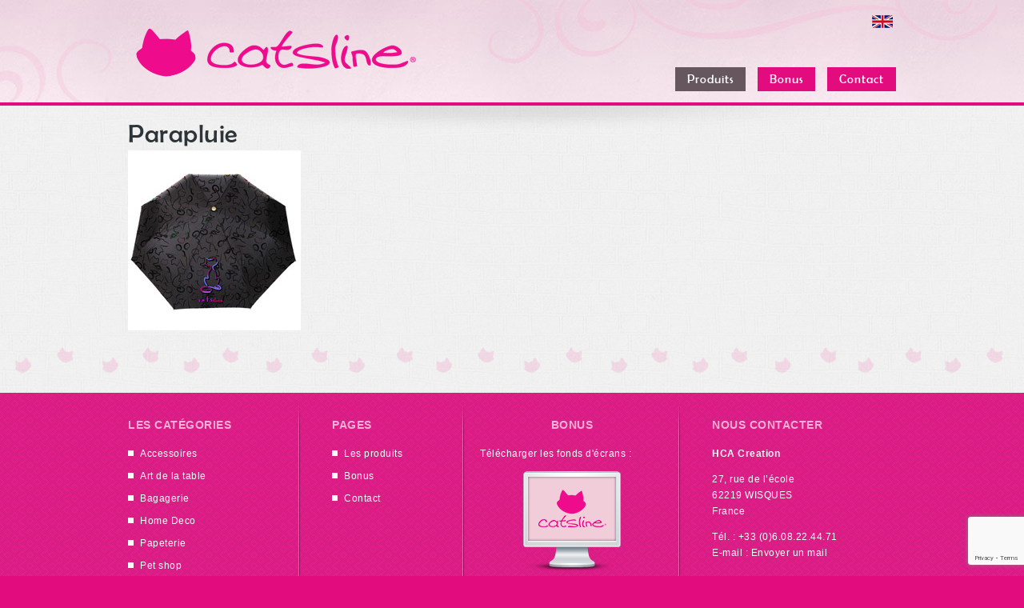

--- FILE ---
content_type: text/html; charset=UTF-8
request_url: https://www.catsline.fr/catsline-products/parapluie/
body_size: 4384
content:
<spath></spath><!DOCTYPE html PUBLIC "-//W3C//DTD XHTML 1.0 Transitional//EN" "http://www.w3.org/TR/xhtml1/DTD/xhtml1-transitional.dtd">
<html xmlns="http://www.w3.org/1999/xhtml" lang="fr-FR">
<head>
    <meta http-equiv="Content-Type" content="text/html; charset=UTF-8" />
    <meta name="description" content="C'est la marque du chat sensuel et joueur. Envie d'oublier tous les soucis ? Envie de câlins ? Ou de faire ce que bon vous semble ? Ajoutons un peu de félinité, d'élégance et de bonne humeur dans notre vie quotidienne !" />
    <title>Parapluie &laquo;  Catsline ®</title>
     <link rel="stylesheet" type="text/css" href="https://www.catsline.fr/wp-content/themes/catsline/css/main.css" />
    <!--[if lte IE 7]>
    <link rel="stylesheet" type="text/css" href="https://www.catsline.fr/wp-content/themes/catsline/css/styles-ie7.css" />
    <![endif]-->
    <link rel="pingback" href="https://www.catsline.fr/xmlrpc.php" />
	<link rel="shortcut icon" href="https://www.catsline.fr/wp-content/themes/catsline/favicon.ico" />

    <meta name='robots' content='max-image-preview:large' />
<link rel="alternate" hreflang="en" href="https://www.catsline.fr/en/catsline-products/umbrella/" />
<link rel="alternate" hreflang="fr" href="https://www.catsline.fr/catsline-products/parapluie/" />
<link rel="alternate" hreflang="x-default" href="https://www.catsline.fr/catsline-products/parapluie/" />
<link rel='dns-prefetch' href='//www.google.com' />
<link rel='dns-prefetch' href='//s.w.org' />
<script type="text/javascript">
window._wpemojiSettings = {"baseUrl":"https:\/\/s.w.org\/images\/core\/emoji\/14.0.0\/72x72\/","ext":".png","svgUrl":"https:\/\/s.w.org\/images\/core\/emoji\/14.0.0\/svg\/","svgExt":".svg","source":{"concatemoji":"https:\/\/www.catsline.fr\/wp-includes\/js\/wp-emoji-release.min.js?ver=6.0.11"}};
/*! This file is auto-generated */
!function(e,a,t){var n,r,o,i=a.createElement("canvas"),p=i.getContext&&i.getContext("2d");function s(e,t){var a=String.fromCharCode,e=(p.clearRect(0,0,i.width,i.height),p.fillText(a.apply(this,e),0,0),i.toDataURL());return p.clearRect(0,0,i.width,i.height),p.fillText(a.apply(this,t),0,0),e===i.toDataURL()}function c(e){var t=a.createElement("script");t.src=e,t.defer=t.type="text/javascript",a.getElementsByTagName("head")[0].appendChild(t)}for(o=Array("flag","emoji"),t.supports={everything:!0,everythingExceptFlag:!0},r=0;r<o.length;r++)t.supports[o[r]]=function(e){if(!p||!p.fillText)return!1;switch(p.textBaseline="top",p.font="600 32px Arial",e){case"flag":return s([127987,65039,8205,9895,65039],[127987,65039,8203,9895,65039])?!1:!s([55356,56826,55356,56819],[55356,56826,8203,55356,56819])&&!s([55356,57332,56128,56423,56128,56418,56128,56421,56128,56430,56128,56423,56128,56447],[55356,57332,8203,56128,56423,8203,56128,56418,8203,56128,56421,8203,56128,56430,8203,56128,56423,8203,56128,56447]);case"emoji":return!s([129777,127995,8205,129778,127999],[129777,127995,8203,129778,127999])}return!1}(o[r]),t.supports.everything=t.supports.everything&&t.supports[o[r]],"flag"!==o[r]&&(t.supports.everythingExceptFlag=t.supports.everythingExceptFlag&&t.supports[o[r]]);t.supports.everythingExceptFlag=t.supports.everythingExceptFlag&&!t.supports.flag,t.DOMReady=!1,t.readyCallback=function(){t.DOMReady=!0},t.supports.everything||(n=function(){t.readyCallback()},a.addEventListener?(a.addEventListener("DOMContentLoaded",n,!1),e.addEventListener("load",n,!1)):(e.attachEvent("onload",n),a.attachEvent("onreadystatechange",function(){"complete"===a.readyState&&t.readyCallback()})),(e=t.source||{}).concatemoji?c(e.concatemoji):e.wpemoji&&e.twemoji&&(c(e.twemoji),c(e.wpemoji)))}(window,document,window._wpemojiSettings);
</script>
<style type="text/css">
img.wp-smiley,
img.emoji {
	display: inline !important;
	border: none !important;
	box-shadow: none !important;
	height: 1em !important;
	width: 1em !important;
	margin: 0 0.07em !important;
	vertical-align: -0.1em !important;
	background: none !important;
	padding: 0 !important;
}
</style>
	<script type='text/javascript' src='https://www.catsline.fr/wp-includes/js/jquery/jquery.min.js?ver=3.6.0' id='jquery-core-js'></script>
<script type='text/javascript' src='https://www.catsline.fr/wp-includes/js/jquery/jquery-migrate.min.js?ver=3.3.2' id='jquery-migrate-js'></script>
<script type='text/javascript' src='https://www.catsline.fr/wp-content/plugins/force-image-download/js/deefuse-forceImages-dl.js?ver=6.0.11' id='deefuse-fi-dl-js-js'></script>
<script type='text/javascript' id='wpml-cookie-js-extra'>
/* <![CDATA[ */
var wpml_cookies = {"wp-wpml_current_language":{"value":"fr","expires":1,"path":"\/"}};
var wpml_cookies = {"wp-wpml_current_language":{"value":"fr","expires":1,"path":"\/"}};
/* ]]> */
</script>
<script type='text/javascript' src='https://www.catsline.fr/wp-content/plugins/sitepress-multilingual-cms/res/js/cookies/language-cookie.js?ver=4.5.11' id='wpml-cookie-js'></script>
<script type='text/javascript' src='https://www.catsline.fr/wp-content/themes/catsline/js/vendor/jquery-ui-1.9.2.custom.min.js?ver=6.0.11' id='jqueryUICustomHCA-js'></script>
<script type='text/javascript' src='https://www.catsline.fr/wp-content/themes/catsline/js/lib.js?ver=6.0.11' id='libHCA-js'></script>
<script type='text/javascript' src='https://www.catsline.fr/wp-content/themes/catsline/js/main.js?ver=6.0.11' id='mainHCA-js'></script>
<link rel="https://api.w.org/" href="https://www.catsline.fr/wp-json/" /><link rel="EditURI" type="application/rsd+xml" title="RSD" href="https://www.catsline.fr/xmlrpc.php?rsd" />
<link rel="wlwmanifest" type="application/wlwmanifest+xml" href="https://www.catsline.fr/wp-includes/wlwmanifest.xml" /> 
<meta name="generator" content="WordPress 6.0.11" />
<link rel="canonical" href="https://www.catsline.fr/catsline-products/parapluie/" />
<link rel='shortlink' href='https://www.catsline.fr/?p=1648' />
<link rel="alternate" type="application/json+oembed" href="https://www.catsline.fr/wp-json/oembed/1.0/embed?url=https%3A%2F%2Fwww.catsline.fr%2Fcatsline-products%2Fparapluie%2F" />
<link rel="alternate" type="text/xml+oembed" href="https://www.catsline.fr/wp-json/oembed/1.0/embed?url=https%3A%2F%2Fwww.catsline.fr%2Fcatsline-products%2Fparapluie%2F&#038;format=xml" />
<meta name="generator" content="WPML ver:4.5.11 stt:1,4;" />
</head>
<body class="produit-template-default single single-produit postid-1648">
	<div id="header">
		<div class="centered-content relative">
							<a id="logo" title="Retour à l'accueil" href="https://www.catsline.fr " class="ir">Catsline</a>
			
			<ul id="main-navigation" class="no-style"><li id="menu-item-65" class="current-menu-item menu-item menu-item-type-produit menu-item-object-cpt-archive menu-item-has-children menu-item-65"><a href="https://www.catsline.fr/catsline-products/"><span>Produits</span></a>
<ul class="sub-menu">
	<li id="menu-item-149" class="menu-item menu-item-type-taxonomy menu-item-object-categories_hca menu-item-149"><a href="https://www.catsline.fr/categories_hca/art-de-la-table/"><span>Art de la table</span></a></li>
	<li id="menu-item-148" class="menu-item menu-item-type-taxonomy menu-item-object-categories_hca menu-item-148"><a href="https://www.catsline.fr/categories_hca/bagagerie/"><span>Bagagerie</span></a></li>
	<li id="menu-item-147" class="menu-item menu-item-type-taxonomy menu-item-object-categories_hca menu-item-147"><a href="https://www.catsline.fr/categories_hca/home-deco/"><span>Home Deco</span></a></li>
	<li id="menu-item-146" class="menu-item menu-item-type-taxonomy menu-item-object-categories_hca current-produit-ancestor current-menu-parent current-produit-parent menu-item-146"><a href="https://www.catsline.fr/categories_hca/accessoires/"><span>Accessoires</span></a></li>
	<li id="menu-item-145" class="menu-item menu-item-type-taxonomy menu-item-object-categories_hca menu-item-145"><a href="https://www.catsline.fr/categories_hca/papeterie/"><span>Papeterie</span></a></li>
	<li id="menu-item-144" class="menu-item menu-item-type-taxonomy menu-item-object-categories_hca menu-item-144"><a href="https://www.catsline.fr/categories_hca/textile/"><span>Textile</span></a></li>
	<li id="menu-item-143" class="menu-item menu-item-type-taxonomy menu-item-object-categories_hca menu-item-143"><a href="https://www.catsline.fr/categories_hca/pet-shop/"><span>Pet shop</span></a></li>
</ul>
</li>
<li id="menu-item-59" class="menu-item menu-item-type-post_type menu-item-object-page menu-item-59"><a href="https://www.catsline.fr/bonus/"><span>Bonus</span></a></li>
<li id="menu-item-57" class="menu-item menu-item-type-post_type menu-item-object-page menu-item-57"><a href="https://www.catsline.fr/contact/"><span>Contact</span></a></li>
</ul><ul id="languages-navigation" class="no-style"><li><a href="https://www.catsline.fr/en/catsline-products/umbrella/"><img title="English" src="https://www.catsline.fr/wp-content/themes/catsline/images/flags/lang_en.png" alt="en"/></a></li></ul>			<hr class="sep"/>
		</div>
	</div>
<div id="main-wrapper">
   <div class="centered-content relative clearfix">	
   
       <div id="primaryContent" class="clearfix">
			    


	<div id="post-1648" class="wysiwyg post-1648 produit type-produit status-publish has-post-thumbnail hentry categories_hca-accessoires theme_hca-origin">	
	    			<h1 class="entry-title">Parapluie</h1>
			    		    <div class="image-thumbnail">
			    <img width="216" height="225" src="https://www.catsline.fr/wp-content/uploads/2022/10/parapluie.jpg" class="attachment-post-thumbnail size-post-thumbnail wp-post-image" alt="" srcset="https://www.catsline.fr/wp-content/uploads/2022/10/parapluie.jpg 216w, https://www.catsline.fr/wp-content/uploads/2022/10/parapluie-155x162.jpg 155w, https://www.catsline.fr/wp-content/uploads/2022/10/parapluie-38x40.jpg 38w, https://www.catsline.fr/wp-content/uploads/2022/10/parapluie-112x117.jpg 112w" sizes="(max-width: 216px) 100vw, 216px" />		    </div>
	    
	    		    <div class="entry-content">
			    		    </div><!-- .entry-summary -->
	    	
	</div>



    </div><!-- #primaryContent -->



	<!-- <p>80 requêtes. 0,115 secondes. </p> -->
	
	</div><!-- #centered-content -->
	<div id="pre-footer"></div>
</div><!-- #mainWrapper -->
<div id="footer">
	<div class="centered-content clearfix">
		<div id="categoriesBlocLinks" class="blocfooter floatLeft">
			<h6>Les catégories</h6>
			<ul id="list-categories">
				<li><a href="https://www.catsline.fr/categories_hca/accessoires/" title="Voir tous les produits classés dans la catégorie Accessoires">Accessoires</a></li>
<li><a href="https://www.catsline.fr/categories_hca/art-de-la-table/" title="Voir tous les produits classés dans la catégorie Art de la table">Art de la table</a></li>
<li><a href="https://www.catsline.fr/categories_hca/bagagerie/" title="Voir tous les produits classés dans la catégorie Bagagerie">Bagagerie</a></li>
<li><a href="https://www.catsline.fr/categories_hca/home-deco/" title="Voir tous les produits classés dans la catégorie Home Deco">Home Deco</a></li>
<li><a href="https://www.catsline.fr/categories_hca/papeterie/" title="Voir tous les produits classés dans la catégorie Papeterie">Papeterie</a></li>
<li><a href="https://www.catsline.fr/categories_hca/pet-shop/" title="Voir tous les produits classés dans la catégorie Pet shop">Pet shop</a></li>
<li><a href="https://www.catsline.fr/categories_hca/textile/" title="Voir tous les produits classés dans la catégorie Textile">Textile</a></li>
			</ul>
		</div>
		<div id="pagesBlockLinks" class="blocfooter floatLeft">
			<h6>Pages</h6>
			<ul id="menu-menu-des-pages-du-footer" class="menu"><li id="menu-item-161" class="current-menu-item menu-item menu-item-type-produit menu-item-object-cpt-archive menu-item-161"><a href="https://www.catsline.fr/catsline-products/">Les produits</a></li>
<li id="menu-item-164" class="menu-item menu-item-type-post_type menu-item-object-page menu-item-164"><a href="https://www.catsline.fr/bonus/">Bonus</a></li>
<li id="menu-item-162" class="menu-item menu-item-type-post_type menu-item-object-page menu-item-162"><a href="https://www.catsline.fr/contact/">Contact</a></li>
</ul>			
		</div>
		<div id="goodiesBlockLinks" class="blocfooter floatLeft">
			<h6>Bonus</h6>
						<p>
				<a href="https://www.catsline.fr/bonus/">
					Télécharger les fonds d'écrans :				</a>
			</p>
			<p class="img">
				<a href="https://www.catsline.fr/bonus/">
					<img src="https://www.catsline.fr/wp-content/themes/catsline/images/goodie-preview.png" alt="Goodies" width="122" height="125" />
				</a>
			</p>
		</div>
		<div id="contactBlockLinks" class="blocfooter floatLeft">
			<h6>Nous contacter</h6>
			<p><strong>HCA Creation</strong></p>
			<p>27, rue de l’école<br/>62219 WISQUES<br/>France</p>
			<p>
				Tél. : +33 (0)6.08.22.44.71<br/>
				E-mail : <a href="mailto:h&#46;chiq&#117;%65t&#64;&#104;%63acr%65%61t%69%6f&#110;&#46;co&#109;">Envoyer un mail</a>
			</p>
			<!--p class="alignleft linksite"><a target="_blank" href="http://www.hcacreation.com">www.hcacreation.com</a></p>
			<p class="alignright">
				<a href="http://www.hcacreation.com" target="_blank"><img src="https://www.catsline.fr/wp-content/themes/catsline/images/logo_hca.png" alt="HCA Créations" /></a>
			</p-->
		</div>
	</div>
</div>
<script type="text/javascript">

  var _gaq = _gaq || [];
  _gaq.push(['_setAccount', 'UA-37858647-1']);
  _gaq.push(['_trackPageview']);

  (function() {
    var ga = document.createElement('script'); ga.type = 'text/javascript'; ga.async = true;
    ga.src = ('https:' == document.location.protocol ? 'https://ssl' : 'http://www') + '.google-analytics.com/ga.js';
    var s = document.getElementsByTagName('script')[0]; s.parentNode.insertBefore(ga, s);
  })();

</script>
    <script type='text/javascript' src='https://www.catsline.fr/wp-content/plugins/contact-form-7/includes/swv/js/index.js?ver=5.6.4' id='swv-js'></script>
<script type='text/javascript' id='contact-form-7-js-extra'>
/* <![CDATA[ */
var wpcf7 = {"api":{"root":"https:\/\/www.catsline.fr\/wp-json\/","namespace":"contact-form-7\/v1"}};
/* ]]> */
</script>
<script type='text/javascript' src='https://www.catsline.fr/wp-content/plugins/contact-form-7/includes/js/index.js?ver=5.6.4' id='contact-form-7-js'></script>
<script type='text/javascript' src='https://www.google.com/recaptcha/api.js?render=6LdzF4wUAAAAAH-KZSCbwyAyeEjptPdNK9I1d4Bz&#038;ver=3.0' id='google-recaptcha-js'></script>
<script type='text/javascript' src='https://www.catsline.fr/wp-includes/js/dist/vendor/regenerator-runtime.min.js?ver=0.13.9' id='regenerator-runtime-js'></script>
<script type='text/javascript' src='https://www.catsline.fr/wp-includes/js/dist/vendor/wp-polyfill.min.js?ver=3.15.0' id='wp-polyfill-js'></script>
<script type='text/javascript' id='wpcf7-recaptcha-js-extra'>
/* <![CDATA[ */
var wpcf7_recaptcha = {"sitekey":"6LdzF4wUAAAAAH-KZSCbwyAyeEjptPdNK9I1d4Bz","actions":{"homepage":"homepage","contactform":"contactform"}};
/* ]]> */
</script>
<script type='text/javascript' src='https://www.catsline.fr/wp-content/plugins/contact-form-7/modules/recaptcha/index.js?ver=5.6.4' id='wpcf7-recaptcha-js'></script>
</body>
</html>


--- FILE ---
content_type: text/html; charset=utf-8
request_url: https://www.google.com/recaptcha/api2/anchor?ar=1&k=6LdzF4wUAAAAAH-KZSCbwyAyeEjptPdNK9I1d4Bz&co=aHR0cHM6Ly93d3cuY2F0c2xpbmUuZnI6NDQz&hl=en&v=PoyoqOPhxBO7pBk68S4YbpHZ&size=invisible&anchor-ms=20000&execute-ms=30000&cb=wy5t1pij9ou3
body_size: 48712
content:
<!DOCTYPE HTML><html dir="ltr" lang="en"><head><meta http-equiv="Content-Type" content="text/html; charset=UTF-8">
<meta http-equiv="X-UA-Compatible" content="IE=edge">
<title>reCAPTCHA</title>
<style type="text/css">
/* cyrillic-ext */
@font-face {
  font-family: 'Roboto';
  font-style: normal;
  font-weight: 400;
  font-stretch: 100%;
  src: url(//fonts.gstatic.com/s/roboto/v48/KFO7CnqEu92Fr1ME7kSn66aGLdTylUAMa3GUBHMdazTgWw.woff2) format('woff2');
  unicode-range: U+0460-052F, U+1C80-1C8A, U+20B4, U+2DE0-2DFF, U+A640-A69F, U+FE2E-FE2F;
}
/* cyrillic */
@font-face {
  font-family: 'Roboto';
  font-style: normal;
  font-weight: 400;
  font-stretch: 100%;
  src: url(//fonts.gstatic.com/s/roboto/v48/KFO7CnqEu92Fr1ME7kSn66aGLdTylUAMa3iUBHMdazTgWw.woff2) format('woff2');
  unicode-range: U+0301, U+0400-045F, U+0490-0491, U+04B0-04B1, U+2116;
}
/* greek-ext */
@font-face {
  font-family: 'Roboto';
  font-style: normal;
  font-weight: 400;
  font-stretch: 100%;
  src: url(//fonts.gstatic.com/s/roboto/v48/KFO7CnqEu92Fr1ME7kSn66aGLdTylUAMa3CUBHMdazTgWw.woff2) format('woff2');
  unicode-range: U+1F00-1FFF;
}
/* greek */
@font-face {
  font-family: 'Roboto';
  font-style: normal;
  font-weight: 400;
  font-stretch: 100%;
  src: url(//fonts.gstatic.com/s/roboto/v48/KFO7CnqEu92Fr1ME7kSn66aGLdTylUAMa3-UBHMdazTgWw.woff2) format('woff2');
  unicode-range: U+0370-0377, U+037A-037F, U+0384-038A, U+038C, U+038E-03A1, U+03A3-03FF;
}
/* math */
@font-face {
  font-family: 'Roboto';
  font-style: normal;
  font-weight: 400;
  font-stretch: 100%;
  src: url(//fonts.gstatic.com/s/roboto/v48/KFO7CnqEu92Fr1ME7kSn66aGLdTylUAMawCUBHMdazTgWw.woff2) format('woff2');
  unicode-range: U+0302-0303, U+0305, U+0307-0308, U+0310, U+0312, U+0315, U+031A, U+0326-0327, U+032C, U+032F-0330, U+0332-0333, U+0338, U+033A, U+0346, U+034D, U+0391-03A1, U+03A3-03A9, U+03B1-03C9, U+03D1, U+03D5-03D6, U+03F0-03F1, U+03F4-03F5, U+2016-2017, U+2034-2038, U+203C, U+2040, U+2043, U+2047, U+2050, U+2057, U+205F, U+2070-2071, U+2074-208E, U+2090-209C, U+20D0-20DC, U+20E1, U+20E5-20EF, U+2100-2112, U+2114-2115, U+2117-2121, U+2123-214F, U+2190, U+2192, U+2194-21AE, U+21B0-21E5, U+21F1-21F2, U+21F4-2211, U+2213-2214, U+2216-22FF, U+2308-230B, U+2310, U+2319, U+231C-2321, U+2336-237A, U+237C, U+2395, U+239B-23B7, U+23D0, U+23DC-23E1, U+2474-2475, U+25AF, U+25B3, U+25B7, U+25BD, U+25C1, U+25CA, U+25CC, U+25FB, U+266D-266F, U+27C0-27FF, U+2900-2AFF, U+2B0E-2B11, U+2B30-2B4C, U+2BFE, U+3030, U+FF5B, U+FF5D, U+1D400-1D7FF, U+1EE00-1EEFF;
}
/* symbols */
@font-face {
  font-family: 'Roboto';
  font-style: normal;
  font-weight: 400;
  font-stretch: 100%;
  src: url(//fonts.gstatic.com/s/roboto/v48/KFO7CnqEu92Fr1ME7kSn66aGLdTylUAMaxKUBHMdazTgWw.woff2) format('woff2');
  unicode-range: U+0001-000C, U+000E-001F, U+007F-009F, U+20DD-20E0, U+20E2-20E4, U+2150-218F, U+2190, U+2192, U+2194-2199, U+21AF, U+21E6-21F0, U+21F3, U+2218-2219, U+2299, U+22C4-22C6, U+2300-243F, U+2440-244A, U+2460-24FF, U+25A0-27BF, U+2800-28FF, U+2921-2922, U+2981, U+29BF, U+29EB, U+2B00-2BFF, U+4DC0-4DFF, U+FFF9-FFFB, U+10140-1018E, U+10190-1019C, U+101A0, U+101D0-101FD, U+102E0-102FB, U+10E60-10E7E, U+1D2C0-1D2D3, U+1D2E0-1D37F, U+1F000-1F0FF, U+1F100-1F1AD, U+1F1E6-1F1FF, U+1F30D-1F30F, U+1F315, U+1F31C, U+1F31E, U+1F320-1F32C, U+1F336, U+1F378, U+1F37D, U+1F382, U+1F393-1F39F, U+1F3A7-1F3A8, U+1F3AC-1F3AF, U+1F3C2, U+1F3C4-1F3C6, U+1F3CA-1F3CE, U+1F3D4-1F3E0, U+1F3ED, U+1F3F1-1F3F3, U+1F3F5-1F3F7, U+1F408, U+1F415, U+1F41F, U+1F426, U+1F43F, U+1F441-1F442, U+1F444, U+1F446-1F449, U+1F44C-1F44E, U+1F453, U+1F46A, U+1F47D, U+1F4A3, U+1F4B0, U+1F4B3, U+1F4B9, U+1F4BB, U+1F4BF, U+1F4C8-1F4CB, U+1F4D6, U+1F4DA, U+1F4DF, U+1F4E3-1F4E6, U+1F4EA-1F4ED, U+1F4F7, U+1F4F9-1F4FB, U+1F4FD-1F4FE, U+1F503, U+1F507-1F50B, U+1F50D, U+1F512-1F513, U+1F53E-1F54A, U+1F54F-1F5FA, U+1F610, U+1F650-1F67F, U+1F687, U+1F68D, U+1F691, U+1F694, U+1F698, U+1F6AD, U+1F6B2, U+1F6B9-1F6BA, U+1F6BC, U+1F6C6-1F6CF, U+1F6D3-1F6D7, U+1F6E0-1F6EA, U+1F6F0-1F6F3, U+1F6F7-1F6FC, U+1F700-1F7FF, U+1F800-1F80B, U+1F810-1F847, U+1F850-1F859, U+1F860-1F887, U+1F890-1F8AD, U+1F8B0-1F8BB, U+1F8C0-1F8C1, U+1F900-1F90B, U+1F93B, U+1F946, U+1F984, U+1F996, U+1F9E9, U+1FA00-1FA6F, U+1FA70-1FA7C, U+1FA80-1FA89, U+1FA8F-1FAC6, U+1FACE-1FADC, U+1FADF-1FAE9, U+1FAF0-1FAF8, U+1FB00-1FBFF;
}
/* vietnamese */
@font-face {
  font-family: 'Roboto';
  font-style: normal;
  font-weight: 400;
  font-stretch: 100%;
  src: url(//fonts.gstatic.com/s/roboto/v48/KFO7CnqEu92Fr1ME7kSn66aGLdTylUAMa3OUBHMdazTgWw.woff2) format('woff2');
  unicode-range: U+0102-0103, U+0110-0111, U+0128-0129, U+0168-0169, U+01A0-01A1, U+01AF-01B0, U+0300-0301, U+0303-0304, U+0308-0309, U+0323, U+0329, U+1EA0-1EF9, U+20AB;
}
/* latin-ext */
@font-face {
  font-family: 'Roboto';
  font-style: normal;
  font-weight: 400;
  font-stretch: 100%;
  src: url(//fonts.gstatic.com/s/roboto/v48/KFO7CnqEu92Fr1ME7kSn66aGLdTylUAMa3KUBHMdazTgWw.woff2) format('woff2');
  unicode-range: U+0100-02BA, U+02BD-02C5, U+02C7-02CC, U+02CE-02D7, U+02DD-02FF, U+0304, U+0308, U+0329, U+1D00-1DBF, U+1E00-1E9F, U+1EF2-1EFF, U+2020, U+20A0-20AB, U+20AD-20C0, U+2113, U+2C60-2C7F, U+A720-A7FF;
}
/* latin */
@font-face {
  font-family: 'Roboto';
  font-style: normal;
  font-weight: 400;
  font-stretch: 100%;
  src: url(//fonts.gstatic.com/s/roboto/v48/KFO7CnqEu92Fr1ME7kSn66aGLdTylUAMa3yUBHMdazQ.woff2) format('woff2');
  unicode-range: U+0000-00FF, U+0131, U+0152-0153, U+02BB-02BC, U+02C6, U+02DA, U+02DC, U+0304, U+0308, U+0329, U+2000-206F, U+20AC, U+2122, U+2191, U+2193, U+2212, U+2215, U+FEFF, U+FFFD;
}
/* cyrillic-ext */
@font-face {
  font-family: 'Roboto';
  font-style: normal;
  font-weight: 500;
  font-stretch: 100%;
  src: url(//fonts.gstatic.com/s/roboto/v48/KFO7CnqEu92Fr1ME7kSn66aGLdTylUAMa3GUBHMdazTgWw.woff2) format('woff2');
  unicode-range: U+0460-052F, U+1C80-1C8A, U+20B4, U+2DE0-2DFF, U+A640-A69F, U+FE2E-FE2F;
}
/* cyrillic */
@font-face {
  font-family: 'Roboto';
  font-style: normal;
  font-weight: 500;
  font-stretch: 100%;
  src: url(//fonts.gstatic.com/s/roboto/v48/KFO7CnqEu92Fr1ME7kSn66aGLdTylUAMa3iUBHMdazTgWw.woff2) format('woff2');
  unicode-range: U+0301, U+0400-045F, U+0490-0491, U+04B0-04B1, U+2116;
}
/* greek-ext */
@font-face {
  font-family: 'Roboto';
  font-style: normal;
  font-weight: 500;
  font-stretch: 100%;
  src: url(//fonts.gstatic.com/s/roboto/v48/KFO7CnqEu92Fr1ME7kSn66aGLdTylUAMa3CUBHMdazTgWw.woff2) format('woff2');
  unicode-range: U+1F00-1FFF;
}
/* greek */
@font-face {
  font-family: 'Roboto';
  font-style: normal;
  font-weight: 500;
  font-stretch: 100%;
  src: url(//fonts.gstatic.com/s/roboto/v48/KFO7CnqEu92Fr1ME7kSn66aGLdTylUAMa3-UBHMdazTgWw.woff2) format('woff2');
  unicode-range: U+0370-0377, U+037A-037F, U+0384-038A, U+038C, U+038E-03A1, U+03A3-03FF;
}
/* math */
@font-face {
  font-family: 'Roboto';
  font-style: normal;
  font-weight: 500;
  font-stretch: 100%;
  src: url(//fonts.gstatic.com/s/roboto/v48/KFO7CnqEu92Fr1ME7kSn66aGLdTylUAMawCUBHMdazTgWw.woff2) format('woff2');
  unicode-range: U+0302-0303, U+0305, U+0307-0308, U+0310, U+0312, U+0315, U+031A, U+0326-0327, U+032C, U+032F-0330, U+0332-0333, U+0338, U+033A, U+0346, U+034D, U+0391-03A1, U+03A3-03A9, U+03B1-03C9, U+03D1, U+03D5-03D6, U+03F0-03F1, U+03F4-03F5, U+2016-2017, U+2034-2038, U+203C, U+2040, U+2043, U+2047, U+2050, U+2057, U+205F, U+2070-2071, U+2074-208E, U+2090-209C, U+20D0-20DC, U+20E1, U+20E5-20EF, U+2100-2112, U+2114-2115, U+2117-2121, U+2123-214F, U+2190, U+2192, U+2194-21AE, U+21B0-21E5, U+21F1-21F2, U+21F4-2211, U+2213-2214, U+2216-22FF, U+2308-230B, U+2310, U+2319, U+231C-2321, U+2336-237A, U+237C, U+2395, U+239B-23B7, U+23D0, U+23DC-23E1, U+2474-2475, U+25AF, U+25B3, U+25B7, U+25BD, U+25C1, U+25CA, U+25CC, U+25FB, U+266D-266F, U+27C0-27FF, U+2900-2AFF, U+2B0E-2B11, U+2B30-2B4C, U+2BFE, U+3030, U+FF5B, U+FF5D, U+1D400-1D7FF, U+1EE00-1EEFF;
}
/* symbols */
@font-face {
  font-family: 'Roboto';
  font-style: normal;
  font-weight: 500;
  font-stretch: 100%;
  src: url(//fonts.gstatic.com/s/roboto/v48/KFO7CnqEu92Fr1ME7kSn66aGLdTylUAMaxKUBHMdazTgWw.woff2) format('woff2');
  unicode-range: U+0001-000C, U+000E-001F, U+007F-009F, U+20DD-20E0, U+20E2-20E4, U+2150-218F, U+2190, U+2192, U+2194-2199, U+21AF, U+21E6-21F0, U+21F3, U+2218-2219, U+2299, U+22C4-22C6, U+2300-243F, U+2440-244A, U+2460-24FF, U+25A0-27BF, U+2800-28FF, U+2921-2922, U+2981, U+29BF, U+29EB, U+2B00-2BFF, U+4DC0-4DFF, U+FFF9-FFFB, U+10140-1018E, U+10190-1019C, U+101A0, U+101D0-101FD, U+102E0-102FB, U+10E60-10E7E, U+1D2C0-1D2D3, U+1D2E0-1D37F, U+1F000-1F0FF, U+1F100-1F1AD, U+1F1E6-1F1FF, U+1F30D-1F30F, U+1F315, U+1F31C, U+1F31E, U+1F320-1F32C, U+1F336, U+1F378, U+1F37D, U+1F382, U+1F393-1F39F, U+1F3A7-1F3A8, U+1F3AC-1F3AF, U+1F3C2, U+1F3C4-1F3C6, U+1F3CA-1F3CE, U+1F3D4-1F3E0, U+1F3ED, U+1F3F1-1F3F3, U+1F3F5-1F3F7, U+1F408, U+1F415, U+1F41F, U+1F426, U+1F43F, U+1F441-1F442, U+1F444, U+1F446-1F449, U+1F44C-1F44E, U+1F453, U+1F46A, U+1F47D, U+1F4A3, U+1F4B0, U+1F4B3, U+1F4B9, U+1F4BB, U+1F4BF, U+1F4C8-1F4CB, U+1F4D6, U+1F4DA, U+1F4DF, U+1F4E3-1F4E6, U+1F4EA-1F4ED, U+1F4F7, U+1F4F9-1F4FB, U+1F4FD-1F4FE, U+1F503, U+1F507-1F50B, U+1F50D, U+1F512-1F513, U+1F53E-1F54A, U+1F54F-1F5FA, U+1F610, U+1F650-1F67F, U+1F687, U+1F68D, U+1F691, U+1F694, U+1F698, U+1F6AD, U+1F6B2, U+1F6B9-1F6BA, U+1F6BC, U+1F6C6-1F6CF, U+1F6D3-1F6D7, U+1F6E0-1F6EA, U+1F6F0-1F6F3, U+1F6F7-1F6FC, U+1F700-1F7FF, U+1F800-1F80B, U+1F810-1F847, U+1F850-1F859, U+1F860-1F887, U+1F890-1F8AD, U+1F8B0-1F8BB, U+1F8C0-1F8C1, U+1F900-1F90B, U+1F93B, U+1F946, U+1F984, U+1F996, U+1F9E9, U+1FA00-1FA6F, U+1FA70-1FA7C, U+1FA80-1FA89, U+1FA8F-1FAC6, U+1FACE-1FADC, U+1FADF-1FAE9, U+1FAF0-1FAF8, U+1FB00-1FBFF;
}
/* vietnamese */
@font-face {
  font-family: 'Roboto';
  font-style: normal;
  font-weight: 500;
  font-stretch: 100%;
  src: url(//fonts.gstatic.com/s/roboto/v48/KFO7CnqEu92Fr1ME7kSn66aGLdTylUAMa3OUBHMdazTgWw.woff2) format('woff2');
  unicode-range: U+0102-0103, U+0110-0111, U+0128-0129, U+0168-0169, U+01A0-01A1, U+01AF-01B0, U+0300-0301, U+0303-0304, U+0308-0309, U+0323, U+0329, U+1EA0-1EF9, U+20AB;
}
/* latin-ext */
@font-face {
  font-family: 'Roboto';
  font-style: normal;
  font-weight: 500;
  font-stretch: 100%;
  src: url(//fonts.gstatic.com/s/roboto/v48/KFO7CnqEu92Fr1ME7kSn66aGLdTylUAMa3KUBHMdazTgWw.woff2) format('woff2');
  unicode-range: U+0100-02BA, U+02BD-02C5, U+02C7-02CC, U+02CE-02D7, U+02DD-02FF, U+0304, U+0308, U+0329, U+1D00-1DBF, U+1E00-1E9F, U+1EF2-1EFF, U+2020, U+20A0-20AB, U+20AD-20C0, U+2113, U+2C60-2C7F, U+A720-A7FF;
}
/* latin */
@font-face {
  font-family: 'Roboto';
  font-style: normal;
  font-weight: 500;
  font-stretch: 100%;
  src: url(//fonts.gstatic.com/s/roboto/v48/KFO7CnqEu92Fr1ME7kSn66aGLdTylUAMa3yUBHMdazQ.woff2) format('woff2');
  unicode-range: U+0000-00FF, U+0131, U+0152-0153, U+02BB-02BC, U+02C6, U+02DA, U+02DC, U+0304, U+0308, U+0329, U+2000-206F, U+20AC, U+2122, U+2191, U+2193, U+2212, U+2215, U+FEFF, U+FFFD;
}
/* cyrillic-ext */
@font-face {
  font-family: 'Roboto';
  font-style: normal;
  font-weight: 900;
  font-stretch: 100%;
  src: url(//fonts.gstatic.com/s/roboto/v48/KFO7CnqEu92Fr1ME7kSn66aGLdTylUAMa3GUBHMdazTgWw.woff2) format('woff2');
  unicode-range: U+0460-052F, U+1C80-1C8A, U+20B4, U+2DE0-2DFF, U+A640-A69F, U+FE2E-FE2F;
}
/* cyrillic */
@font-face {
  font-family: 'Roboto';
  font-style: normal;
  font-weight: 900;
  font-stretch: 100%;
  src: url(//fonts.gstatic.com/s/roboto/v48/KFO7CnqEu92Fr1ME7kSn66aGLdTylUAMa3iUBHMdazTgWw.woff2) format('woff2');
  unicode-range: U+0301, U+0400-045F, U+0490-0491, U+04B0-04B1, U+2116;
}
/* greek-ext */
@font-face {
  font-family: 'Roboto';
  font-style: normal;
  font-weight: 900;
  font-stretch: 100%;
  src: url(//fonts.gstatic.com/s/roboto/v48/KFO7CnqEu92Fr1ME7kSn66aGLdTylUAMa3CUBHMdazTgWw.woff2) format('woff2');
  unicode-range: U+1F00-1FFF;
}
/* greek */
@font-face {
  font-family: 'Roboto';
  font-style: normal;
  font-weight: 900;
  font-stretch: 100%;
  src: url(//fonts.gstatic.com/s/roboto/v48/KFO7CnqEu92Fr1ME7kSn66aGLdTylUAMa3-UBHMdazTgWw.woff2) format('woff2');
  unicode-range: U+0370-0377, U+037A-037F, U+0384-038A, U+038C, U+038E-03A1, U+03A3-03FF;
}
/* math */
@font-face {
  font-family: 'Roboto';
  font-style: normal;
  font-weight: 900;
  font-stretch: 100%;
  src: url(//fonts.gstatic.com/s/roboto/v48/KFO7CnqEu92Fr1ME7kSn66aGLdTylUAMawCUBHMdazTgWw.woff2) format('woff2');
  unicode-range: U+0302-0303, U+0305, U+0307-0308, U+0310, U+0312, U+0315, U+031A, U+0326-0327, U+032C, U+032F-0330, U+0332-0333, U+0338, U+033A, U+0346, U+034D, U+0391-03A1, U+03A3-03A9, U+03B1-03C9, U+03D1, U+03D5-03D6, U+03F0-03F1, U+03F4-03F5, U+2016-2017, U+2034-2038, U+203C, U+2040, U+2043, U+2047, U+2050, U+2057, U+205F, U+2070-2071, U+2074-208E, U+2090-209C, U+20D0-20DC, U+20E1, U+20E5-20EF, U+2100-2112, U+2114-2115, U+2117-2121, U+2123-214F, U+2190, U+2192, U+2194-21AE, U+21B0-21E5, U+21F1-21F2, U+21F4-2211, U+2213-2214, U+2216-22FF, U+2308-230B, U+2310, U+2319, U+231C-2321, U+2336-237A, U+237C, U+2395, U+239B-23B7, U+23D0, U+23DC-23E1, U+2474-2475, U+25AF, U+25B3, U+25B7, U+25BD, U+25C1, U+25CA, U+25CC, U+25FB, U+266D-266F, U+27C0-27FF, U+2900-2AFF, U+2B0E-2B11, U+2B30-2B4C, U+2BFE, U+3030, U+FF5B, U+FF5D, U+1D400-1D7FF, U+1EE00-1EEFF;
}
/* symbols */
@font-face {
  font-family: 'Roboto';
  font-style: normal;
  font-weight: 900;
  font-stretch: 100%;
  src: url(//fonts.gstatic.com/s/roboto/v48/KFO7CnqEu92Fr1ME7kSn66aGLdTylUAMaxKUBHMdazTgWw.woff2) format('woff2');
  unicode-range: U+0001-000C, U+000E-001F, U+007F-009F, U+20DD-20E0, U+20E2-20E4, U+2150-218F, U+2190, U+2192, U+2194-2199, U+21AF, U+21E6-21F0, U+21F3, U+2218-2219, U+2299, U+22C4-22C6, U+2300-243F, U+2440-244A, U+2460-24FF, U+25A0-27BF, U+2800-28FF, U+2921-2922, U+2981, U+29BF, U+29EB, U+2B00-2BFF, U+4DC0-4DFF, U+FFF9-FFFB, U+10140-1018E, U+10190-1019C, U+101A0, U+101D0-101FD, U+102E0-102FB, U+10E60-10E7E, U+1D2C0-1D2D3, U+1D2E0-1D37F, U+1F000-1F0FF, U+1F100-1F1AD, U+1F1E6-1F1FF, U+1F30D-1F30F, U+1F315, U+1F31C, U+1F31E, U+1F320-1F32C, U+1F336, U+1F378, U+1F37D, U+1F382, U+1F393-1F39F, U+1F3A7-1F3A8, U+1F3AC-1F3AF, U+1F3C2, U+1F3C4-1F3C6, U+1F3CA-1F3CE, U+1F3D4-1F3E0, U+1F3ED, U+1F3F1-1F3F3, U+1F3F5-1F3F7, U+1F408, U+1F415, U+1F41F, U+1F426, U+1F43F, U+1F441-1F442, U+1F444, U+1F446-1F449, U+1F44C-1F44E, U+1F453, U+1F46A, U+1F47D, U+1F4A3, U+1F4B0, U+1F4B3, U+1F4B9, U+1F4BB, U+1F4BF, U+1F4C8-1F4CB, U+1F4D6, U+1F4DA, U+1F4DF, U+1F4E3-1F4E6, U+1F4EA-1F4ED, U+1F4F7, U+1F4F9-1F4FB, U+1F4FD-1F4FE, U+1F503, U+1F507-1F50B, U+1F50D, U+1F512-1F513, U+1F53E-1F54A, U+1F54F-1F5FA, U+1F610, U+1F650-1F67F, U+1F687, U+1F68D, U+1F691, U+1F694, U+1F698, U+1F6AD, U+1F6B2, U+1F6B9-1F6BA, U+1F6BC, U+1F6C6-1F6CF, U+1F6D3-1F6D7, U+1F6E0-1F6EA, U+1F6F0-1F6F3, U+1F6F7-1F6FC, U+1F700-1F7FF, U+1F800-1F80B, U+1F810-1F847, U+1F850-1F859, U+1F860-1F887, U+1F890-1F8AD, U+1F8B0-1F8BB, U+1F8C0-1F8C1, U+1F900-1F90B, U+1F93B, U+1F946, U+1F984, U+1F996, U+1F9E9, U+1FA00-1FA6F, U+1FA70-1FA7C, U+1FA80-1FA89, U+1FA8F-1FAC6, U+1FACE-1FADC, U+1FADF-1FAE9, U+1FAF0-1FAF8, U+1FB00-1FBFF;
}
/* vietnamese */
@font-face {
  font-family: 'Roboto';
  font-style: normal;
  font-weight: 900;
  font-stretch: 100%;
  src: url(//fonts.gstatic.com/s/roboto/v48/KFO7CnqEu92Fr1ME7kSn66aGLdTylUAMa3OUBHMdazTgWw.woff2) format('woff2');
  unicode-range: U+0102-0103, U+0110-0111, U+0128-0129, U+0168-0169, U+01A0-01A1, U+01AF-01B0, U+0300-0301, U+0303-0304, U+0308-0309, U+0323, U+0329, U+1EA0-1EF9, U+20AB;
}
/* latin-ext */
@font-face {
  font-family: 'Roboto';
  font-style: normal;
  font-weight: 900;
  font-stretch: 100%;
  src: url(//fonts.gstatic.com/s/roboto/v48/KFO7CnqEu92Fr1ME7kSn66aGLdTylUAMa3KUBHMdazTgWw.woff2) format('woff2');
  unicode-range: U+0100-02BA, U+02BD-02C5, U+02C7-02CC, U+02CE-02D7, U+02DD-02FF, U+0304, U+0308, U+0329, U+1D00-1DBF, U+1E00-1E9F, U+1EF2-1EFF, U+2020, U+20A0-20AB, U+20AD-20C0, U+2113, U+2C60-2C7F, U+A720-A7FF;
}
/* latin */
@font-face {
  font-family: 'Roboto';
  font-style: normal;
  font-weight: 900;
  font-stretch: 100%;
  src: url(//fonts.gstatic.com/s/roboto/v48/KFO7CnqEu92Fr1ME7kSn66aGLdTylUAMa3yUBHMdazQ.woff2) format('woff2');
  unicode-range: U+0000-00FF, U+0131, U+0152-0153, U+02BB-02BC, U+02C6, U+02DA, U+02DC, U+0304, U+0308, U+0329, U+2000-206F, U+20AC, U+2122, U+2191, U+2193, U+2212, U+2215, U+FEFF, U+FFFD;
}

</style>
<link rel="stylesheet" type="text/css" href="https://www.gstatic.com/recaptcha/releases/PoyoqOPhxBO7pBk68S4YbpHZ/styles__ltr.css">
<script nonce="joWafz3proDgntcxexZCdQ" type="text/javascript">window['__recaptcha_api'] = 'https://www.google.com/recaptcha/api2/';</script>
<script type="text/javascript" src="https://www.gstatic.com/recaptcha/releases/PoyoqOPhxBO7pBk68S4YbpHZ/recaptcha__en.js" nonce="joWafz3proDgntcxexZCdQ">
      
    </script></head>
<body><div id="rc-anchor-alert" class="rc-anchor-alert"></div>
<input type="hidden" id="recaptcha-token" value="[base64]">
<script type="text/javascript" nonce="joWafz3proDgntcxexZCdQ">
      recaptcha.anchor.Main.init("[\x22ainput\x22,[\x22bgdata\x22,\x22\x22,\[base64]/[base64]/UltIKytdPWE6KGE8MjA0OD9SW0grK109YT4+NnwxOTI6KChhJjY0NTEyKT09NTUyOTYmJnErMTxoLmxlbmd0aCYmKGguY2hhckNvZGVBdChxKzEpJjY0NTEyKT09NTYzMjA/[base64]/MjU1OlI/[base64]/[base64]/[base64]/[base64]/[base64]/[base64]/[base64]/[base64]/[base64]/[base64]\x22,\[base64]\\u003d\x22,\x22woYVPzk/w7VAYMKlw4RcwpHCocKYGVvCrsKkWistw6ciw61ySTPCvMOtIEPDuTUsCDw7aBIYwqt8WjTDiwPDqcKhBwJ3BMKDBsKSwrVGWhbDgFTCkGI/w40/UHLDvMOFwoTDrgvDr8OKccOrw609GgVFKh3DtAdCwrfDmsO+GzfDhMKPLARePcOAw7HDlsKyw6/[base64]/ClwBGMUTCvCYwf1XDuBMhw77CucOCEMONwobClsKBLMK8KMKPw7p1w6hmwrbCigXClhUfwrTCghdLwofCoTbDjcOkFcOjanpUBcOqESkYwo/CgsOUw71Tf8KsRmLCqi3DjjnCuMK7CwZ0c8Ojw4PCsgPCoMOxwpTDmX9Da0vCkMO3w4/ClcOvwpTClTtYwofDssOLwrNDw7ADw54FI1E9w4rDhMKeGQ7Ch8OWRj3DrkTDksOjBl5zwokkwq5fw4dpw5XDhQsFw5waIcO6w4QqwrPDrRduTcO1wpbDu8OsH8OFaARTdWwXTBTCj8OvYMOnCMO6w5k/dMOgCsOlecKIL8KnwpTCsTPDqwV8TAbCt8KWWgrDmsOlw6TCgsOFUg/DkMOpfAt2Rl/DmXpZwqbCuMKUdcOUeMOcw73DpwrCkHBVw5zDicKoLDvDiEcqfSLCjUo3DiJHSWbCh2ZswqQOwok7dRVQwp5SLsK8W8K0M8OawoDCkcKxwq/Cr3DChD5Lw49Pw7wtcn7CsXrCnmAQOMOtw6MBdlnDj8O4T8KKBMK3XsK+MsOxw6/DkG7CoHjDlENqNcKOYMOrGcO0w5FEKwFbw5JaUWJ6d8OJUgY7FsKkVW0hwq3Cpj0KBid6KsKjwpU5cFDCi8OHLcOqwpDDnB00WcONwocbLcOQNjR/[base64]/CjcOawpF+w4siKxnDpgc3woUxw7tFPyrCoTY/L8O9YRU1T3rDv8KUwqfCkkfCmMO+w5F9GMKKDMKswpInw7TDncKMc8KJw7pMw7suw6BxRFLDmA1vwrw3w7kfwp/Dr8OaBMOCwoTDqB9+w55gUcOvSWTClQgVw4gyJXVXw5bCqAFZXsKjY8OwfsKrU8KYakPCmC/[base64]/[base64]/[base64]/Ch1JfDQ4RwpPCmcObw7kUZkoydzzDug8xF8KSwoQew7TDksKiw6nDj8OBw4w2w6E6JMONwqQJw49oA8Okwr7ClVHCr8Oww6/DnsOfIMKDWsOBwrVsBMOxcMOifVvCo8KQw4XDo2/CsMK+w4k9wqDCp8KZwqjCk28wwo/DvcOaBsO2eMOxAcO6RsOmw7N1wrnCgcOOw6PCnsOCw4PDocO2dcK7w6Quw4l+NMK4w4cPwr7DpCoBeVQpw6JzwolxBgd4HsOEwrbCqsO+w6/Cgx/CnDEQIsKFScOibsKpw6rCjsKGDjXDuTEIMw/DlsO8OcOGIGYdQMOwBnTCiMO1LcKFwpLCi8OHHsKAw4PDh2rDtSjCuFzCrMO4w6HDrcKUG0Q5BXtsGEzCmsOdw5vCl8KLwr3DvcKPQcK0JDhsHGo3wpwhWsOCLBzDjsK+wowpw53CtBoRwqnCg8K0wpbCkDXCjsK/[base64]/w75iw784FRQ1KsO8LEPCuEbCmsKCB8OXCnDCo8Ouwo5owoJ3wovDrcOOwrDDjTRZwpASwrIKSsKBPsOpQjIGBcKvw7bCgydUcXzDp8OxXDV8ecKBVAM/[base64]/DjA4sccKmw5Irw4/[base64]/wpgbOBDCgUbCoMKCX1fDosOmw6bDnWPCvFLDgsKAwpJhfcOxV8OPw6DCgDXCsytmwoPDkMKbf8KuwofDvsOswqdaNMOxwonDjcOyJsO1woNyNsOTaR3ClcO5w6/ClzdBw73DiMKNTn3DnUPDu8KXw71iw6UMEMKHwo1wYsOFJB7ClsKKR0nCkmfCmCZjQsKZY0HDgQ/CmjXDmyDDhFbDljkWQcORX8KRwr/DrcKDwrjDqAfDr2TCpE3CuMK7w6YAM0zDljzCgw7DssKPG8Krw7B3woM2YcKcd2krw4JDc1lawqvCn8OhB8KJKinDpWrCscO0wq7CizFxwpjDq3/DnXUBISLDjEciLRnDk8OlS8ORwpkNw78nwqIkKWwCU3fDlMONw57CvlMAw6HDqBrCgx/DtMKjw5g2BG43bsKnw4bDncKsb8Okw4gRwoUow5lTPsKGwrNtw7c+wppLJsOLDANdX8Kvw5oZwojDgcO2wrYmw6TDsC7DlUHCocOrBSJnK8K/MsK/OG5Pw4p7wqgMw5Y5w6AGwpjCmRLDnsObNsKYw71Qw6vCm8KiasKyw6HDlQhnSQ/DpCrCjsKFXsKDGcOEEBtgw6E9w4zDoHAGwoHDvlNvUMKiMErCkcK2dMOgX3IXM8Oaw4NNwqJ5w5/[base64]/[base64]/CmQ7DngTCuzthwrfDiUbDmcO+wq8Iw7cZfMKQwojCq8OUwp1uw6cHw7nDnRvCvBxNWxLCjsOLw5zDgsKmNsOGw7nDikDDmMO8QMOeGW0Dwo/Cr8OwHUAqS8K2QSpIw7FwwrdYwrcWU8O8FXvCh8KYw5E+Y8KKbBFew6E3wpnCrxVUc8OlFnzCocKeLFnCnsOOIR94wpdxw48/[base64]/wolcV8O5w4UDFsKNQwkIX0zDnCLCocOhCiXClFcUB8KbdmfDo8OrdmDDo8OqEsKccRZ9w6/DgsKlJgLDvsOILGHDj01mwrhHwrUww4c+wplwwpoLSyrDnynDqMOSHgoXOgfCocK3wq8FJl3CqcOtXALCrmnDlMKTLcK1MMKkGcKbw6ZKwqLDjl/Cgg3DlgMhw7XDtMKxUx93w7hOZsORaMOAw6B9McOJPWVDQTBhwqd+SB3ChS/Do8OKXhbCuMO0w4XDlcOZDBskw7vDj8KLw4vDrlLCrQQRZi9sP8KIAMO4MMOuRcK9wp8DwoDCssOuIMKSPgfClxcywrc7cMKWwoTDoMK5wo83woF5G2jCq1TDmDjDhUPDjh5rwoQ2XhxqCCZEw4hLBcKUwrrCtx7Cv8OoLjnDnhLCpFDCm0x9XwUYHyx/w75WUMKlWcO6wp0GZEzDsMOOw7vDvEbCsMOaV1hEUiTCvMKiwoobwqcpwqDDhDp+S8K/TsKTZTPDr2w8w5nCjcOowrV2w6RcfsOmwo13w6kCw4IdQ8KBwqzCu8K/WcKqLmvDlWs5wrHCg0PDqcK9w7pKPMOaw4DDggQRNwLCshdnE0jDomVrw7rCr8Oww5peZQ06AMOGwoDDpMKOTMKzw4RIwoUpYMK2wooPUsKQKkQ1b0BiwojDtcO7wrDCqsObGzZyw7QlC8ONdD/CimvCs8OMwp4SAHU0wow/w5l3DMOHMMOSw6sdVFlJeAXCqsO6TMOUeMKGGsOQwqwnwr8lwrnCicK9w5Q4O3bCv8K6w70wKUzDi8OBw5LCl8OZwqhDwoNPflbDqlHCoTDChcOAw6HCiQ8ERcKpwoLDuyZfLDDDgQ4AwotdI8KMckB5Q1bDszFowpBzw4rDilXChmEyw5dECEPDr2TCjsKLw619SW/CkcKEw7TDv8Kkw5szdcOiIwjDvMOWXSp7w7s3VyExGMO+L8OXAG/[base64]/CvgvCmTw+GcKWeloVwptQecK2AcOjw7XCnDNQwpVtw4jChG7CvHfDt8OEEX7DiyvCgSlSwqAHZzPDjcOLwpAvDcOEw73DlHDCh1/[base64]/CoMKJVhnDom1ewqHCtV8xw61CQmLDjSPCtsKnw5/CpkDCjgbDiwphe8K9wpDCksKOw7fCnwQLw6PDusOUQynCjcKkw5jCh8OybT8MwqLCmjAOFxMlw6/DhcO4wqTCmWxuJlLDpRrDo8KdLMKZHyAiwrDCqcKLVcKWwplqwqk/w5XCnxHDrW0FFzjDssK4c8KJw5gVw7XDpXnDnEFIw4PCombCocObJkYSFidsU2vDlFRXwrbDlkvDt8K6w5XDszHDtMObYMKUwq7CvMOUNsO4HTzCsQwGYMKrbB3DqsO0Y8KxFMOyw6/DnMKZw4NKwrbDv0DCvjkqfS58Y1/DskbDrcO2XsONw6DCk8KhwrvCicOzwrZ0TgJMFzIQa2IpSMOcwqnCpwHDkFQ+wrJ6w4bDgsOuw7EZw7PDrsKyeRNHw5wkR8K0dTzDlsOkHMK1ST5Aw77ChgfCtcKrEEZuOsKVwq7DswhVw4DDn8O/w4RQw4PCuQZaCMK9VMKZD23Dj8KfCmF3wrgzJcOZAhzDul0wwpMzwqo7wqF2QUbCng/CjVfDhXzDgS/[base64]/[base64]/DhSfCkn4WR8OUEUbCunTDjsOLwqbDtglQw4XCocKIwq8xYcKnwoHDhxHDjAzCmD8wwrbDkUrDmlcoWcOkNsKfwo3Duj/DrmnDgcKnwot/[base64]/DsyBew5lLw6DDrnzDiyLCmcKlwrRCPMOLacKXWiLDscKXc8KWw5Fqw5rCn0FowrolA3/DjDBbw4dOEEBZS2/CosKow6TDicOXfQpzw4TCpgkVSsO2Wj1Kw4Y0wq3Ctl3Ct2DDh0zCmsOVwrAVw7t3wpnCl8ODZcOaZSbCm8KDwqkNw6hUw6YRw49Ow5MMwrQZw4E/AXhdwqMAKmkIfwrCoUIXw4TDjsKfw4zChMKeRsO4MMOpwqltw5p/eUjDljkIPnxcwqrDoVtEwr3DrsK9w75tRiFCw4/CuMKySX3Cp8OaHcKnAA/DgEoUDh7DjcO7a2piSMK3NUvDh8K0MMKlVybDnksSw7jDqcOlTsONwrXDhirClcKyRGvDlVIdw5t6wohgwq8AdMOQLwQHFBJbw50OCmrDs8OaZ8O1wrnDkMKfw4NSXw/DmkfDh3tHf0/Dj8OeLsKKwosrUcKsHcKXQ8K+wrcaVg85XTHCrsKZw54awrXDgsKQwq8Jwo1Vw4oBNsOgw5V6dcKZw4h/LWjDqhdiBRrClkHCpSojw7/Clz/DlMK2w7jCnjc+bsKxS0MmKcOYBcOlwo/DlMOGw40vwrzCr8OqTW/DsUxAw53Dk1tRRMKSwpBwwp/[base64]/DqcOpwrHCtx3DjxVROhEuA0bCpk3CkMOrVRZfw7fDksKIMRUMWsOGMUEuw5N1woxBZsOQw5TCkE8bwpsjclvDhQDDgMO+w7ELO8OZdMODwpcAWw/Dv8K/w5/[base64]/CssKpw6F8wohbPlQ/w7HCsMKDHsKEVCTDpcOEw5jCgcKcw77Dh8Ktw7vCkiHDhMKdwrojwrrCusKACn/CswhTesK7wrjDmMO9wr8ow5xIa8O9w7hxG8OdfsOkw5nDjgkPwoLDp8OdTcKFwqdwHw0Mw44ww4TCg8OTw7jCsyjCuMKnaDDDnsKxwpfDmHtIw7hbwr4xCcK/w61Rwp/ChyYfeQt5wpXDpGrCtFMWwrwRw7vDnMOZC8O4wo8Jw4k1LsOzw6g6wrZtw6/[base64]/[base64]/[base64]/DhcOjw7cVZmJmIMO3w4nCvUxAwobCm8Ogw6g0woZnwoskw64ncMKhwp3CjMKdw4cqCQZPasKPakjCu8K8SMKRw78ww4Ijw75LWmoFw6XCnMOKw7zCsk0Iw58hw4Rjw6IGwqvCnnjDugTDn8KAYBvCosO1Iy7CkcKIam3DjMOPbyBvenV/woDDvwxDwq8mw7A0w4Yow5ZxQhjCol8MHMOjw6bDtMOOf8K/WSrDvVIdw4h5wrbCrcO2dhlWw5PDh8K5YWLDhsOUw5XCtnfDq8KMwqMUc8K6w7FEOQDDp8KOwofDuBTCuQvDlcOjLnXDnsOecF7DgMK9w5Y3wrHCrShUwpzCi0HDohPDu8OKw5TDpUcOw4LCvMKxwofDnGjCvMKJw6/DrMOmbMK0EwcOFsOnGU5HGlw9w5pnwpvCqwXCnSXChcOwNyTCujHCiMKYVcKTwo7CosKqw7Ymw6zCu2bCumBsQFkTwqLDuSTDjsK+w4/CjsKRXsOIw5UoYAhgwpMMNmVGUyFHBMKtIBfCv8OKcygKw5ZPw47DgsKQccKBbDrCqypMw685EXHCs00SWMOMwonDiWnCjQZ0WsOyLQNIwovDkUw9w55wbsKawrvCjcOEPsObw6TCtwrDonByw4xHwrXCm8Oewp1lMMKCw7vCi8Krw481KsKFScOiN3HDoj/[base64]/w6EWC2dqHsKWQsKBw4vCv8KlLxDChMKsw48cU8KqwpJCw7gXw7jCicOxfsKdCWJGdsKFLTDCkcKSaENewqALwohEf8ODb8K1fAhgw48cw6zCv8K1ShTDssKawpTDpn8mLMObTnIFIMO0TCbDncOcR8Odb8KQDAnCny7CjsOlQl8+SDpawqImMAlCw57CpSDDohfDsg/CmiVuH8ODGikAw4p8wpPDhcKTw4jDpMKTSiZJw5bDnjBww7cuRTdyUTnCoTzCnn/Cl8Oywog/[base64]/[base64]/[base64]/wqbDhwrDln7CrcKwbMO4wr5VwqzColvCkG/[base64]/DssKiw7R1w4TCtcKDwoAdw6Y5RXM9wpQYG8O0asOgBMKDwohcw5YTw6TCkSzDqsK3VsKiw5vCk8Omw4tAbG/CtzPCgcOxwqvDvzhASSZYwrx/PcKSw7ZFcMO/wqtow6BTFcO/NxJewr/Dp8KaMsOXwrJMekfCpl3CuQ7DqFk7dynCqG7DpMOCQFgmw7M7wp3CjVkuQSEfFcKYNwHDg8OLY8O+w5RLdsOiw5I2w5/DksONw6kzw7k7w7YzTsK3w6wqL2zDhAFSwqB4w5PCjMOBNzcMV8OvGS3CkmrCkyQ5Vh8ow4NxwqrCglvDkTLDvQdAwonCiD7DrmwQw4gSwpnCr3TCj8Kiw55kEW40bMKEwo7CgcOYwrXDpcOYwp/CmDsAdMKgw4JYw5TDicKWHEotw6fDuBM4W8OowqHCv8OKP8Kiwp47JsKOKcK5cTRVw6Q7X8OXw6TDvVTDucOWR2IvMDIGw5TDhxBIwpzCrx9OAsOkwqNka8KRw4TDlXTDtMOfwqXCq3dmLXbDqsK8Mn/DtmhELCbDgcO7wovCm8OqwrTClW3CncKHdgzCvcKJw4sXw6vDvmZ2w4YAFMKqfsK6wpLDmcKhemZEw7XDmwMjcT90fMKdw4VUYsObwrDCjEvDgA4uUsOPAALCicO3wpbDisK6wqfDpmdRVwQLBwMkOsKWw44EcVzDlsODGsKpbivChinCmzjClcOUw7fCpQ/[base64]/[base64]/fHvChwQaYcOFwrnClcOUw7rCvsK2w7JoFyLCssOawprCk3FgZsOWwqxOE8OJwpxpQMOcw5DDvCBiw6VJwq7CjAdpcsORwq/[base64]/DiBzCuxUmLsOaEsKOc3bDlyLDkjYHIsKUwqPCm8Khw70lacOFC8KewoXCjMOpdUvCqsKawqEPwqMbwoPCusOYMErChcO/VMOTw7LCicOOwqwswrlhDBHDgsOHcErCnUzCtlIeRH1YfMOjw6rCrG1pOFbDmMKgKcO2FsOSGhYyT1ofJSPCrE7Dp8Kaw5zCmcKRwp9pw5nChwTCqyPCnQXCi8Ouw7TCk8OiwpMbwrsCHRl/bnhRw7vCg2/Dly/CqwrCj8KVeA5+REhLw5kcwo16TcKbw5RQMXjCq8Kjw47DscOBY8OEMsKnw47ClMKhw4XDuz/[base64]/WGMHwqZTO2nCuBfDhMOfwooOwqDCkMKCwoHDgXzDhgAZwp4obcOdwpNNw5/DuMO3F8OPw5XCmjsIw5tOMMOIw4kBfmI5w67DvMOWAsKdwocCTD7DhMK5eMK7wovCkcK+wrEiEMORwpLClsKaWcKCRirDosO5woXCnhzDqknCqsKKwrLDpcOAc8OSw47CosOdYibCsEnDmHbDt8OswotowqfDvRI4w5xxwrx/[base64]/CmmlZJWR0bkrCuwHCpsOUw6QDwqDCiMOSY8K2w5tuw77CilrDkynCky5+bGl8C8OSHEBZwqjCm3xpFsOKw4Fxe1rCrkxDw5NPw5lLdHnDnjM/woHDk8KywpoqCMKJw6EiShHDtzZlE1ZwwprCjMKBF1gYw5/[base64]/w53DpwXCocOyITAGw4QBwrs3w7BVP8KYwrE0FMKYwqfCmMKkXcKkaXBWw63ClsK+IRxoIHLCp8K1wo3CkwnDiQDCkcODPhHDv8O8wqvCsAg0X8OwwoIbXFsjdsOEwrXDqxrCsFJTw5UIYMKsVWVUwp/DrcKMT0EtHjrDjsKsTnDCmyLDm8KHM8OqSkBnwoBWQ8OfwoDCnwpNDsOVOMKpDWrCvsOcwqdqw5XDonHDpcKiwo40cyI3w7vDt8KowoFPw5FlEsOhVzVDwqvDrcK0AG/DnizDpAB8a8Ovw55YD8OIW3lRw7HDpRp0ZMKtVcOKwp/DtsOID8KSwp/[base64]/EzRSRMKPJycnScKTwqPDjCLCvsKIwp3CkMKcVTLCti1rA8Oxbn7CgsODOcOjeFHCgsO4c8O4D8Kpwr3DgiFewoE9w4PCicOLwppTOzfDnMO7wq91FUhew6FHK8O+MjrDucOZZn9fwpjCgkETLcOIYWrDkMOdw4DClhvDrm/Cr8OmwqLChUoRU8KtEn/[base64]/DlWkiAzzChSYyw6g3wosgwo3CjUnClMOaw4DDvmNowqrCvcKpJCDCkcO+w7Nqwq3CoG5Sw71Rwr45w6dHw7HDiMKsTsOEwqJuwrF4GMK1XsOuVzLCp1nDgcOrUMKLc8Kywpdcw7JhJcOTw7kmwp9/w7MqDsK8w5LCvsOaewUYwrs+wobDhMKaE8KLw7rDl8Kkw4lZwofDpMKkw63Cv8K2S1UFwoEqwrslIDMYw5J0A8OReMOlw5Vnw5Nqw6vCqcKowosgN8Kywp3Cq8KUGG7DmcOuEw9twoNJIF3DjsOVJcKkw7HDosKCw5/[base64]/DqHUnwqR1aHfDgcKNJsKgwoXDqicJSTdVbcKCVMKMdQ/CtcOJPcKLw6pPBMKcwoBROcKEwpAuB1LCp8O4wojCtcOLwqB9DglSw5rDjgsQDCDCnCMjwpNQwr7DpSlHwqMyOjRbw6Aiw43DsMKWw6bDrhJFwpEgL8Kuw7V7GcK3wrbCgMKvZMO/[base64]/[base64]/Ds8Kbw7bCkC/Cjx/CicOnOcOJYMKrw4F2wq3CnhJmKVZ4w5Zkwopefml7ZG54w40NwrtRw5LDnWkJBC3CjMKow7hzwogew6bCs8KYwpbDrMKpZMOeXQByw7B+wqAlw78Xw5IIwoXDhTDCu2/ClcO6w4A/[base64]/w6kVNTorw69CCsKqT8K0wq97wrUldMOTMsKfwq1Qw67CuE3CpcO9w5UAVcKgw7hDYWzCgGFBJcO7YMOUEMKCVMK/dFjCsSXDkHHCkmPDt2zDgcOFw61BwpBbwpfCm8Klw7/ClyF0w7VNJ8K1w5jCicK/wrPDmE8LYMKNBcKvwroUfhjDjcOFw5UXCcK0D8K0KFbCl8KWw6RBS2xlQ27CngXDhsO3GibDmQVuw5TCkmXDtAnDv8OvUFfDp2XCjsOLR1EUwqwmw50FeMOgSmJ5w7nCkXjCmMK9F1/[base64]/CiWPCk8Olwr3DuWwUwpPCkjE1wpjCvcOMwo3DqsK0FlrChMKQGhcpwr4KwolpwqfDo0LClz3DqWxJVcKPw5MIVcKnw7gqT3bDjcOXYgh/[base64]/HsOpTk3Dn8Ogw6DDkMKaw6jDpm5dw495REpQw4tTWkI/AFvDqcK6I3/CjBnCmW/DoMKBA2/CucKTMXLCtCvCgGNycsOMwqPCm3/DuVwROF3DiE3DqsKbw7kbP0YuTsOVUMKTwo/DpsKULxzCmzLDocOAD8KOwrjDosKRUEDDt0DDkRpPwqHCqsORBcOxZT9pfHzDosKZO8OYG8KvLmzDq8K9eMKzAR/DtCDDgcONNcKSwpFFwq/Cu8OTw5LDrDIIFXHDtnRswr3DqcKmRcKEw5fDqzjCnMOdwq3DhcK6NkzChMOJP0w6w5Y5HU3CvcOJwr7DjsObLEVSw6I/w4zDvl9Rw7MYX2zCsA86w6vDm1fDmj/DtcKjQz/Du8OYwqfDj8K8w4EpWnA/w68cDMO3bcOCJ0fCtMKgwq/Co8OlIcOMwpYmAcKawpzCg8K1wrBECcKSG8KzDgDCucOvwpEkwoVzwp/[base64]/Dn8OEVsKoScKpcsO5wo/[base64]/w41ZEsKBwokMRMKyw4XCmFB6KG3CtxsbT0R9w6fCr1rCg8Kyw5nDiCpdJMOfVQDCkQjDnwjDljTDkDzDocKZw5zDoiFowopOAMOBworCoW3Cp8Olc8ODwr/Dpic8N1fDg8OAwoXDuEsLElvDt8KJYcKxw7Nxwo/DksKsU3fCjmPDvC7Du8KzwqPDm31oSMKXI8OzXMKdwoJQw4HCthDDoMK4w44KO8OyQcKPacOOWsKaw6QBw6pwwr5dacOOwpvDjsKvw51YwoDDq8Obw4QMwohYwph6w4fDv3kVw4gMwrvDhsKpwrfCgjTCg2HCqSHDjT/DjcKXwp7DvMKQw4lIPzJnC2ZYEXzCuz/CvsOvw7HDksOZWcKpw5cxBBnClGMUZR3Dg3hsQMOUCcKPGG/Cmj7Dj1fCkXDCmETCpsOvISV6w5XDpcKsJ3nChMKlU8O/wqt5wrTChMOEwrPCu8Oww4TCssOdNMOEC0jDlsKEEG5Mw4PCnAPCgMKlU8KzwqFbwpbCsMOHw7gkw7LCrVETeMOlwoMSKn0QDn5Oei1vBcO1w6ljWT/DpV/CuQMVI0XCt8Khw5wSal5UwqE/XXtxJyt9w4J2wostwrYpw6bCiy/[base64]/DujrCisKpw5/Dn0LDmcK7TinCtsKYwqXDqmbDkCHDsBkLw4s/CcOMXsOOwrLCmjfCicOow6t0csKlwrDCmcK6TUAfwrLDkFTCtsKyw7t/wp8lYsKTNMKTEMOiTCUEw5Z8C8Kcwp/ClG7CkgNYwp7CrMKHLMOyw6R0H8Kwf2NSwrpxwoUnY8KdQcK1fsODQHV8wpLCtsOyPFYwU1NNQ1Fda2PDu30CP8KDasOvwrvDkcOGYVpDbMOtFQAFaMORw4fDkCkOwq1sZTLCkhZvalHDqcOUwoPDiMK9DQbCpFReeTLCnn/ChcKoAFTCrWUQwo/CocK0w7XDjjnDvUkNw4/Dt8OYw7w9w7vCmsKgIsKbKcOcw7fCr8KcBjk2D1nCicKOJcOywq8wIMK3el7DucO6JsK5LwnDgVjCnsOYwqDCqW7CjMOyIsO9w6LCgxA8IQrCnSgAwoDDtMKDRcOAdsKXGMKpw7vDuXnCusOnwrnCtcKDMGxiw6/[base64]/CvwPDpXjDsnHCt2bDs2U8w6LCrR3Dq8O5w7DCoyTCi8ObWgVUwptOwpIWwqjCmsKoTBIRw4E8woJhLcOPW8OEAMOhQ2Y2YMOsA2jDjsOHdcO3ehMCw4zDisO1w73CoMKkOmVZw4EjNhXCsl/Dt8OVFcKVwq3Dmy7DqcOIw6gmwqUWwr94w6BAw7fCqiAiw4YyRzhhwoTDi8Krw77CncKPwqfDgsKIw7g7XyIAdMKUw5cxVE5qMBF3FULDu8KCwoUFCsKfw40ZacKHf2DDjRDDk8KJwoHDoHArw4rCkS1CP8K5w5bDj18NPcOrfXXDksK5wqnDrsKfE8O/Y8KFwrvCkgbDjAdOBD/DgMOuD8KiwpXDv0rDr8Kbwq1Fw6bCmWfCjm3Do8OIX8Obw7c2WsKIw7LDn8OZw6p1wq3DpnTCkih3Dh8ZCWU/RcOJel/[base64]/DqnzDpcK1EMKUMMKQw6LCrsKpDMKXw7vCs8OOd8OVw4nCgcKXwqzCk8OdRSB4w67Dg0DDmcKMw4ZWQcKww4t+UsObLcO4Og3CmsOtQ8OyUcOXwr5NQcKVw4LDmzclw4kJUToRGcKtWhjCjwABEcOPH8OEw7jDhnPDgh7Dvnwuw47CtH1vwo/CmwhPEkDDksOBw7wjw6VRHDvCp2BtwpHCt14ZL2bDvcOCw5rChSoUI8OZw4Idw77ChcOFwrbDtMOKH8KnwrgAP8ORUsKFdcOQPWsIwoLClcK9O8KCehpHVcOKCzHDmsOhw5V/fTnDiXTCqDXCusK/wo3DtgXCuhrCkcONwoMNw55RwpxgwrXDp8O+woPClWFCw55cOWjDtsKqwppOWH8JXztnSHnDh8KKUHIFBAYQT8OfNMOiB8KPKhfCtMOsaAXDtsKeeMKuw6bCoUUqMQdBwpY/[base64]/CojnCrsO7ZSQdw5XDuxYtSkwka04WQRXDjR1Nw5l1w5ZtKcOcw7xpa8KBfsKJwpAhw74leRdEw4HDt0hMw6BbJsO/w6ISwofDsVDCnHcmW8Oxw5ETwrsSbsKDwrzCiA3DtyrCkMK4w5vDvGYSejVCw7XDshkzw6zCmBbChArCh0M7wr1NesKTw758wrZyw4cQQMKPw5zCnMKaw6ZBTUHDksKtGCYeHcKnC8O+Ji/[base64]/csKefcOjBzHDghIsOMKyHRrCtXrDplIFwppfWgvDt3I9w6YXeAzDnlHDgcOUZAXDuHXDnGDDmMODNVoFE2kgwqlkwpMpwpN7azVxw4zCgMKTw4XDtRAUwrw+wr3DuMOcw403w7vDt8OJZWcnwrhPTBB4wq/CrF5hc8OwwoTDuEkLQG7Ct2hBw5LCl0xJw5/[base64]/DhHfDo3XDrMOEw6TCg0bCsGvCqMO1w5E+w6g4wo1nfSgEw5zDtcKmw5YIwpDDlsKpX8OpwoxTAMOAw5okPH7CmSN9w6pCw6wjw5YLwqzCp8O1ORLCgE/DnT7ClxDDlMKDwrDCtcOTYcOXZMKdPFBkwphRw6XCk3/DssOWD8K+w4UOw5LDvQFhLhnDph7Cmh5BwpDDrCQ8CRTDusKdUBJrw4FZVsK3BXTCsSMuKcOZw7Rsw4nDo8KWSRHDkMKJwo13C8OaWVDDo0M4wrVzw6FyO0MXwqzDpMOVw6gcO01tPj/[base64]/woPCpX7DtEsRwpPCt8K3wqZkDMKPSsOkHjTDtsKAMElIwoBGPwoYaUzDgcKVwo48THwEH8OuwoXCqVbCkMKiw4Z8w4tkwqTDl8OdOldoQcOxBEnChTHDssKNw5h6ECLDr8KVZjLDrcOrw4dMw7AowqVyPF/DiMKWKsKZUcKSf1Bpw6nDjHR0cg3CsUk9I8KGBklHwp/CgsOsOi3CksODCsKvw7TDq8OkFcO4w7Qnw4/DmcKVFcOgw6zDiMKqWMK3AHTCsDfDhCcYXcOgw6bDgcO4wrBbw5QocsKLw5IjZy/[base64]/Dvz3DlV3CiWvDsMKowpPCkGfDscK8wpfDmUTDssOWw7DCuSM0w6MAw49ewpQxVnhWGsKlw4sDwozDjcKkwp/Do8KtRxbCtsKoajtrXsK5W8OxfMKdwohjPsKJwpMXITnDl8KywrfDnUFXwonCuATCnB7CrxgTIHBPw7TCsRPCrMKyWMOpwrZZFMOgGcOCwoTCgGdIZEwZKcKTw7IbwrlNwqx/w4PDmRHClcOdw7Zow77CnEgYwowVKcOoHHzCp8Ojw5vCnDDDv8KlwonDpBl3wqQ6wrI1wp9dw5YrFsKDOhbDtmvCtMOqByLChMKvwozDvcOGHVYPw4vDoykXTCLDrGHDi3oOwqtPwrDDrsOeBxdAwr4tTsK3A1HDj3hPe8KVwoXDjg/Ch8Oqwo4Zcz/CtEBZX3LDtXoQw4HClUdqw4jCrcKJZmnDn8OAw7XDsCVhUEsBw6tvaV3DjmYbwqDDt8KHw5XDvgTCi8KaXXLCjw3Cq09SSTY6w7NVccOFC8OBw6zDn0vDt1XDv2cganIQwqE+L8Kowr1Bw5YmX3Z+NMOKWV/CvcOIbmsIwpDDmFzCsFXDpjHCg0Jca2MBwqQQw6fDhk3CgV7DusO3wp8vwo/ChEh1Sz5UwrvDvnYYMmViIADDj8OPw4Mfw69mwpwWb8K6BMKzwpgYwpE3RV3DjMOaw7YBw5zDiz0Vwr8ydMKqw67DmMKMe8KZEVXDrcKrw7/DsClhYjUrwpgASsKaNcKqBj3Cl8OBwrTDpcOlBsKkNhsMQRV3wo7CrRAVw6HDoQ7CmEJqwqPCu8OPwqzDjzHDtsOCHRAQSMKyw4zDrwJgwrnDp8KHwr7DjMKFSSrCrnxVdSZCejzDoXfCl0vDn1YnwpsOw5jDu8O/aGE4w6/Dr8KRw7w0dVTDh8KkSMOuFsO7McOgwoEnMW48w4xow77Dh13DlsKYb8OOw4TDqsKPw43DsQ5+TGZSw49+DcKuw6EzBCvDowfCgcOPw53Cu8KTwojCgMKnG1DDg8Kawr/Cv3LCvsOIBlnCscOIwqbDkU7Cuy4IwrEzw5XDqsOubkJeIlPDjcOAw7/Cs8KqUcK+ecOAKsKeV8KuOsOnVT/Clg98P8KTworDoMK5wr/[base64]/DvnLCu2rDhcK+QsOmfFlOWlsIwo/CnghPw6bDn8Osf8Ozw67DqEh+w4RucsKlwo44JC9GN3HCvljClh51bMOZwrVjb8O3w50ecgbDjnQLwp/CucK7ecKrCMKyM8O+wrDCv8KPw50QwrZEa8OUXGzDnRBIwqLDrWzDtQFSwp8POsOQwoJ5wojDvcOiwrlGZQJMwpHClMOASXrDkcOUSsKhw6Nhw6w2U8KZK8O3BsOzw4AsecK1LCnCtiAkRFN4w4HDvWMrwpzDk8KGM8KFacO7worDlMOYPS7DpsO5WSQ/w5PDosK1K8KhHizDl8KzXXDCucKHwpI6w79jwqvDnMKVWXhwMsOLdlnColVUK8KkPQzChsKZwqRsRTLDnkTCq1rCmBTDsm4Lw75Dwo/Cg0XCukhjSMOEYQ4Iw7/CoMKKLwvCgQ/CoMOXw5wQwqUTwqk9QxHCgmPCpcKrw5dTwocMenMrw64dJMOgUMO8P8Orwqxew6fDgionw4XDksKvTT/CtMKww6FewqDCjMKjKsOLXF/ClifDmWPCkGvCqz7Dj1tgwo9lwp3DlsOww6Eowos4PMOIFhdDw6zCtsOQw57DvnV7w6Efw57CmMOhw4JockjCvMKKZ8OVw58iw5vDkcKnDMKqO15Pw5g+Mnssw4LDvWnDuj/CjMKvw6A7KHfDi8K/KMO/wrVjOH/[base64]/Dv8KTQmciYMOLNcOkYSQRVkNzwqzDvXFswozCqMOOwp4Yw6XClsORw7oNSWgcLcO7w5LDrwxEA8O+QysxIwJGwooMI8KFwq/DtB4fZ0RvKsO/wqMIwqNCwoPCmMOww60AUcOAZcOfGjTDssOCw5Jgf8KudSMjO8KAIDfDhXkZw6MjYMOROsO9wo0Kdw8MRsK+BwDDjD14RH/Ci3PDriNlRcK+w73CkcKELztWwrA/wp9Mw6xFHjUswqhhworCvX/[base64]/w4w0WjTDisOXBsK7w4bDtcKrc8KuakLDin7CtyQywoLCmMOfVgjCisObRMKfwo4ww57DjyFLwqxqDT5XwrzDpDvCrMO6EcOEw5fDuMOOwoLCokPDu8KEWsOaw6Axw6/DrMKlw47DnsKOTcK4ZmRzSMKVGijDtQ7DuMKIKMO2wpHDqMO5HS8YwoLDmMOpw7odwqnCjTPCiMOzw4nDtsOUwobCjMO+w5hoECtdYgbDsG4Iw4kgwo0HFVxcHU3DnMODw4jConPCqcKpOg3ChhPCvMK+NcOVMmPCisOeBcKAwqZDCV99R8Kawr1qw6HCjztuwr/CocK/MsK1wpgPw5kYZcOMFlnCisK0O8KINy9owpbCtMOzNMOkw70nwoorVxBFw6XDvnNZHMKlesOybX8Wwp0gw47DicK9OsOvw74fDcOBA8OaHQl6woLDmMKZB8KHScKZVMOLEsOZYcK0KV0nIsKnwoVfw6vCj8K2wrxPLD/[base64]/w7/CjTjCsRDDqgDDvmfCjRnCn8OYwojDr2HCunJubsOIwrfCsR7CtnrDukAaw7UWwr/Dg8KLw47DtRoJWcO0w5XDv8O+JMO3wrnDj8OXw6vDgjsOw5Z1w64ww4piwqLCvChpw5JoDUXDlMOcJDzDh0LDu8OkEsOUwpdsw5UdGcOxwoDDhcKUNFjCrDEvFj/[base64]/w7LCrjYiaMOWOmTCgWzCqx8OYjbDlMOrwpg\\u003d\x22],null,[\x22conf\x22,null,\x226LdzF4wUAAAAAH-KZSCbwyAyeEjptPdNK9I1d4Bz\x22,0,null,null,null,0,[21,125,63,73,95,87,41,43,42,83,102,105,109,121],[1017145,797],0,null,null,null,null,0,null,0,null,700,1,null,0,\[base64]/76lBhnEnQkZnOKMAhk\\u003d\x22,0,0,null,null,1,null,0,1,null,null,null,0],\x22https://www.catsline.fr:443\x22,null,[3,1,1],null,null,null,1,3600,[\x22https://www.google.com/intl/en/policies/privacy/\x22,\x22https://www.google.com/intl/en/policies/terms/\x22],\x22wCVsfy/LtH9bOwH2jmqsLdoc7bzS5/jN0C6Fr33lDyE\\u003d\x22,1,0,null,1,1768775634089,0,0,[153,199,71,130,116],null,[22],\x22RC-YncbmiY3Kf0hWQ\x22,null,null,null,null,null,\x220dAFcWeA4-ThlceYv1BLFW_ujIcIrHoPWHJbi0dkNHaZntS6nbBDm-2FMXi85EoeLACotccBTuwow8nPDLtcrwM0f1gN8bOqZPHQ\x22,1768858434252]");
    </script></body></html>

--- FILE ---
content_type: text/css
request_url: https://www.catsline.fr/wp-content/themes/catsline/css/main.css
body_size: 4797
content:
/* http://meyerweb.com/eric/tools/css/reset/ 
   v2.0 | 20110126
   License: none (public domain)
*/
/* line 6, /Users/aurelienchappard/Documents/deefuse/Projets/HCA Creation/Catsline/03-Developpement/www/wp-content/themes/catsline/scss/main.scss */
html, body, div, span, applet, object, iframe,
h1, h2, h3, h4, h5, h6, p, blockquote, pre,
a, abbr, acronym, address, big, cite, code,
del, dfn, em, img, ins, kbd, q, s, samp,
small, strike, strong, sub, sup, tt, var,
b, u, i, center,
dl, dt, dd, ol, ul, li,
fieldset, form, label, legend,
table, caption, tbody, tfoot, thead, tr, th, td,
article, aside, canvas, details, embed,
figure, figcaption, footer, header, hgroup,
menu, nav, output, ruby, section, summary,
time, mark, audio, video {
  margin: 0;
  padding: 0;
  border: 0;
  font-size: 100%;
  font: inherit;
  vertical-align: baseline;
}

/* HTML5 display-role reset for older browsers */
/* line 27, /Users/aurelienchappard/Documents/deefuse/Projets/HCA Creation/Catsline/03-Developpement/www/wp-content/themes/catsline/scss/main.scss */
article, aside, details, figcaption, figure,
footer, header, hgroup, menu, nav, section {
  display: block;
}

/* line 31, /Users/aurelienchappard/Documents/deefuse/Projets/HCA Creation/Catsline/03-Developpement/www/wp-content/themes/catsline/scss/main.scss */
body {
  line-height: 1;
}

/* line 35, /Users/aurelienchappard/Documents/deefuse/Projets/HCA Creation/Catsline/03-Developpement/www/wp-content/themes/catsline/scss/main.scss */
ol, ul {
  list-style: none;
}

/* line 38, /Users/aurelienchappard/Documents/deefuse/Projets/HCA Creation/Catsline/03-Developpement/www/wp-content/themes/catsline/scss/main.scss */
blockquote, q {
  quotes: none;
}

/* line 43, /Users/aurelienchappard/Documents/deefuse/Projets/HCA Creation/Catsline/03-Developpement/www/wp-content/themes/catsline/scss/main.scss */
blockquote:before, blockquote:after,
q:before, q:after {
  content: '';
  content: none;
}

/* line 48, /Users/aurelienchappard/Documents/deefuse/Projets/HCA Creation/Catsline/03-Developpement/www/wp-content/themes/catsline/scss/main.scss */
table {
  border-collapse: collapse;
  border-spacing: 0;
}

/*****************************************************/
/* line 53, /Users/aurelienchappard/Documents/deefuse/Projets/HCA Creation/Catsline/03-Developpement/www/wp-content/themes/catsline/scss/main.scss */
.ir {
  background-color: transparent;
  border: 0;
  overflow: hidden;
  /* IE 6/7 fallback */
  *text-indent: -9999px;
}

/* line 61, /Users/aurelienchappard/Documents/deefuse/Projets/HCA Creation/Catsline/03-Developpement/www/wp-content/themes/catsline/scss/main.scss */
.ir:before {
  content: "";
  display: block;
  width: 0;
  height: 100%;
}

/* line 68, /Users/aurelienchappard/Documents/deefuse/Projets/HCA Creation/Catsline/03-Developpement/www/wp-content/themes/catsline/scss/main.scss */
.clearfix:after {
  content: ".";
  display: block;
  clear: both;
  visibility: hidden;
  line-height: 0;
  height: 0;
}

/* line 77, /Users/aurelienchappard/Documents/deefuse/Projets/HCA Creation/Catsline/03-Developpement/www/wp-content/themes/catsline/scss/main.scss */
.clearfix {
  display: inline-block;
}

/* line 81, /Users/aurelienchappard/Documents/deefuse/Projets/HCA Creation/Catsline/03-Developpement/www/wp-content/themes/catsline/scss/main.scss */
html[xmlns] .clearfix {
  display: block;
}

/* line 85, /Users/aurelienchappard/Documents/deefuse/Projets/HCA Creation/Catsline/03-Developpement/www/wp-content/themes/catsline/scss/main.scss */
* html .clearfix {
  height: 1%;
}

/*****************************************************/
/*****************************************************/
@font-face {
  font-family: 'catsline';
  src: url("fonts/catsline-regular-webfont.eot");
  src: url("fonts/catsline-regular-webfont.eot?#iefix") format("embedded-opentype"), url("fonts/catsline-regular-webfont.woff") format("woff"), url("fonts/catsline-regular-webfont.ttf") format("truetype");
  font-weight: normal;
  font-style: normal;
}

/*****************************************************/
/* line 104, /Users/aurelienchappard/Documents/deefuse/Projets/HCA Creation/Catsline/03-Developpement/www/wp-content/themes/catsline/scss/main.scss */
body {
  font-size: 62.5%;
  letter-spacing: 0.5px;
  color: #2e3539;
  line-height: 20px;
  font-family: 'catsline';
  background: #e20c7f url(../images/footer-bg.png) repeat;
}

/* line 111, /Users/aurelienchappard/Documents/deefuse/Projets/HCA Creation/Catsline/03-Developpement/www/wp-content/themes/catsline/scss/main.scss */
hr.sep {
  display: none;
}

/* line 112, /Users/aurelienchappard/Documents/deefuse/Projets/HCA Creation/Catsline/03-Developpement/www/wp-content/themes/catsline/scss/main.scss */
strong {
  font-weight: bold;
}

/* line 115, /Users/aurelienchappard/Documents/deefuse/Projets/HCA Creation/Catsline/03-Developpement/www/wp-content/themes/catsline/scss/main.scss */
h1,
h2,
h3,
h4,
h5,
h6 {
  margin: 15px 0 0px 0;
  font-family: inherit;
  font-weight: normal;
  line-height: 20px;
  color: inherit;
}

/* line 127, /Users/aurelienchappard/Documents/deefuse/Projets/HCA Creation/Catsline/03-Developpement/www/wp-content/themes/catsline/scss/main.scss */
h1,
h2,
h3 {
  line-height: 40px;
}

/* line 133, /Users/aurelienchappard/Documents/deefuse/Projets/HCA Creation/Catsline/03-Developpement/www/wp-content/themes/catsline/scss/main.scss */
h1 {
  font-size: 2.25em;
}

/* line 137, /Users/aurelienchappard/Documents/deefuse/Projets/HCA Creation/Catsline/03-Developpement/www/wp-content/themes/catsline/scss/main.scss */
h2 {
  font-size: 1.85em;
}

/* line 141, /Users/aurelienchappard/Documents/deefuse/Projets/HCA Creation/Catsline/03-Developpement/www/wp-content/themes/catsline/scss/main.scss */
h3 {
  font-size: 1.25em;
}

/* line 145, /Users/aurelienchappard/Documents/deefuse/Projets/HCA Creation/Catsline/03-Developpement/www/wp-content/themes/catsline/scss/main.scss */
h4 {
  font-size: 1.15em;
}

/* line 149, /Users/aurelienchappard/Documents/deefuse/Projets/HCA Creation/Catsline/03-Developpement/www/wp-content/themes/catsline/scss/main.scss */
h5 {
  font-size: 1.072em;
}

/* line 153, /Users/aurelienchappard/Documents/deefuse/Projets/HCA Creation/Catsline/03-Developpement/www/wp-content/themes/catsline/scss/main.scss */
h6 {
  font-size: 1.0em;
}

/* line 156, /Users/aurelienchappard/Documents/deefuse/Projets/HCA Creation/Catsline/03-Developpement/www/wp-content/themes/catsline/scss/main.scss */
p {
  margin: 0.5em 0px 1em 0px;
}

/* line 160, /Users/aurelienchappard/Documents/deefuse/Projets/HCA Creation/Catsline/03-Developpement/www/wp-content/themes/catsline/scss/main.scss */
ul,
ol {
  padding: 0;
  margin: 0.5em 0 10px 25px;
}

/* line 165, /Users/aurelienchappard/Documents/deefuse/Projets/HCA Creation/Catsline/03-Developpement/www/wp-content/themes/catsline/scss/main.scss */
ul {
  list-style-type: disc;
}

/* line 168, /Users/aurelienchappard/Documents/deefuse/Projets/HCA Creation/Catsline/03-Developpement/www/wp-content/themes/catsline/scss/main.scss */
ul ul {
  list-style-type: circle;
}

/* line 171, /Users/aurelienchappard/Documents/deefuse/Projets/HCA Creation/Catsline/03-Developpement/www/wp-content/themes/catsline/scss/main.scss */
ol {
  list-style-type: decimal;
}

/* line 174, /Users/aurelienchappard/Documents/deefuse/Projets/HCA Creation/Catsline/03-Developpement/www/wp-content/themes/catsline/scss/main.scss */
ul ul,
ul ol,
ol ol,
ol ul {
  margin-bottom: 0;
  margin-top: 0;
}

/* line 182, /Users/aurelienchappard/Documents/deefuse/Projets/HCA Creation/Catsline/03-Developpement/www/wp-content/themes/catsline/scss/main.scss */
li {
  line-height: 20px;
}

/* line 185, /Users/aurelienchappard/Documents/deefuse/Projets/HCA Creation/Catsline/03-Developpement/www/wp-content/themes/catsline/scss/main.scss */
ul.no-style {
  list-style-type: none;
}

/* line 188, /Users/aurelienchappard/Documents/deefuse/Projets/HCA Creation/Catsline/03-Developpement/www/wp-content/themes/catsline/scss/main.scss */
img[class*="align"], img[class*="wp-image-"] {
  border: 1px solid #DDDDDD;
  padding: 6px;
}

/* line 192, /Users/aurelienchappard/Documents/deefuse/Projets/HCA Creation/Catsline/03-Developpement/www/wp-content/themes/catsline/scss/main.scss */
img.alignleft, img.alignright, img.aligncenter {
  margin-bottom: 1.625em;
}

/* line 195, /Users/aurelienchappard/Documents/deefuse/Projets/HCA Creation/Catsline/03-Developpement/www/wp-content/themes/catsline/scss/main.scss */
.alignleft {
  display: inline;
  float: left;
  margin-right: 1.625em;
}

/* line 200, /Users/aurelienchappard/Documents/deefuse/Projets/HCA Creation/Catsline/03-Developpement/www/wp-content/themes/catsline/scss/main.scss */
.alignright {
  display: inline;
  float: right;
  margin-left: 1.625em;
}

/* line 205, /Users/aurelienchappard/Documents/deefuse/Projets/HCA Creation/Catsline/03-Developpement/www/wp-content/themes/catsline/scss/main.scss */
.aligncenter {
  clear: both;
  display: block;
  margin-left: auto;
  margin-right: auto;
}

/* line 211, /Users/aurelienchappard/Documents/deefuse/Projets/HCA Creation/Catsline/03-Developpement/www/wp-content/themes/catsline/scss/main.scss */
.txtAlignRight {
  text-align: right;
}

/*****************************************************/
/* line 215, /Users/aurelienchappard/Documents/deefuse/Projets/HCA Creation/Catsline/03-Developpement/www/wp-content/themes/catsline/scss/main.scss */
.centered-content {
  width: 980px;
  font-size: 1.4em;
  margin: 0px auto;
}

/* line 220, /Users/aurelienchappard/Documents/deefuse/Projets/HCA Creation/Catsline/03-Developpement/www/wp-content/themes/catsline/scss/main.scss */
.relative {
  position: relative;
}

/* line 223, /Users/aurelienchappard/Documents/deefuse/Projets/HCA Creation/Catsline/03-Developpement/www/wp-content/themes/catsline/scss/main.scss */
.floatLeft {
  float: left;
}

/* line 224, /Users/aurelienchappard/Documents/deefuse/Projets/HCA Creation/Catsline/03-Developpement/www/wp-content/themes/catsline/scss/main.scss */
a {
  text-decoration: none;
  color: #e20c7f;
}

/* line 228, /Users/aurelienchappard/Documents/deefuse/Projets/HCA Creation/Catsline/03-Developpement/www/wp-content/themes/catsline/scss/main.scss */
a.arrow {
  background: url(../images/arrow.png) no-repeat left center;
  padding-left: 10px;
}

/* line 232, /Users/aurelienchappard/Documents/deefuse/Projets/HCA Creation/Catsline/03-Developpement/www/wp-content/themes/catsline/scss/main.scss */
a:hover {
  text-decoration: underline;
}

/*****************************************************/
/* line 234, /Users/aurelienchappard/Documents/deefuse/Projets/HCA Creation/Catsline/03-Developpement/www/wp-content/themes/catsline/scss/main.scss */
#header {
  border-bottom: 4px solid #e20c7f;
  background: #F5E4EC url(../images/header-bg.jpg) center top repeat-x;
}

/* line 237, /Users/aurelienchappard/Documents/deefuse/Projets/HCA Creation/Catsline/03-Developpement/www/wp-content/themes/catsline/scss/main.scss */
#header #logo {
  margin: 0px 0px 0px 20px;
  width: 350px;
  height: 90px;
  display: block;
  background: url(../images/logo-catsline.png) no-repeat;
}

/* line 245, /Users/aurelienchappard/Documents/deefuse/Projets/HCA Creation/Catsline/03-Developpement/www/wp-content/themes/catsline/scss/main.scss */
#header .centered-content {
  height: 108px;
  padding-top: 20px;
  z-index: 99;
}

/* line 252, /Users/aurelienchappard/Documents/deefuse/Projets/HCA Creation/Catsline/03-Developpement/www/wp-content/themes/catsline/scss/main.scss */
ul#languages-navigation {
  position: absolute;
  top: 12px;
  right: 14px;
}

/* line 257, /Users/aurelienchappard/Documents/deefuse/Projets/HCA Creation/Catsline/03-Developpement/www/wp-content/themes/catsline/scss/main.scss */
ul#languages-navigation li {
  display: inline;
}

/* line 259, /Users/aurelienchappard/Documents/deefuse/Projets/HCA Creation/Catsline/03-Developpement/www/wp-content/themes/catsline/scss/main.scss */
ul#languages-navigation li a {
  margin-left: 5px;
}

/* line 264, /Users/aurelienchappard/Documents/deefuse/Projets/HCA Creation/Catsline/03-Developpement/www/wp-content/themes/catsline/scss/main.scss */
ul#main-navigation {
  position: absolute;
  right: 10px;
  bottom: 14px;
  margin: 0px;
  z-index: 99;
}

/* line 270, /Users/aurelienchappard/Documents/deefuse/Projets/HCA Creation/Catsline/03-Developpement/www/wp-content/themes/catsline/scss/main.scss */
ul#main-navigation li {
  display: inline;
  float: left;
  margin-left: 15px;
}

/* line 274, /Users/aurelienchappard/Documents/deefuse/Projets/HCA Creation/Catsline/03-Developpement/www/wp-content/themes/catsline/scss/main.scss */
ul#main-navigation li a {
  background: #e20c7f;
  color: #FFF;
  display: block;
  text-decoration: none;
  padding: 5px 15px;
  letter-spacing: 1px;
  font-size: 1.08em;
}

/* line 283, /Users/aurelienchappard/Documents/deefuse/Projets/HCA Creation/Catsline/03-Developpement/www/wp-content/themes/catsline/scss/main.scss */
ul#main-navigation li a:hover {
  background: #66575f;
}

/* line 288, /Users/aurelienchappard/Documents/deefuse/Projets/HCA Creation/Catsline/03-Developpement/www/wp-content/themes/catsline/scss/main.scss */
ul#main-navigation li ul {
  position: absolute;
  top: 25px;
  margin-left: 15px;
  margin: 0px;
  padding-top: 10px;
  display: none;
}

/* line 295, /Users/aurelienchappard/Documents/deefuse/Projets/HCA Creation/Catsline/03-Developpement/www/wp-content/themes/catsline/scss/main.scss */
ul#main-navigation li ul li {
  display: block;
  float: none;
  width: 150px;
  border-bottom: 1px solid #FFF;
  margin-left: 0px;
  background: none;
}

/* line 302, /Users/aurelienchappard/Documents/deefuse/Projets/HCA Creation/Catsline/03-Developpement/www/wp-content/themes/catsline/scss/main.scss */
ul#main-navigation li ul li a {
  display: block;
}

/* line 308, /Users/aurelienchappard/Documents/deefuse/Projets/HCA Creation/Catsline/03-Developpement/www/wp-content/themes/catsline/scss/main.scss */
ul#main-navigation li ul li:last-child {
  border-bottom: none;
}

/* line 312, /Users/aurelienchappard/Documents/deefuse/Projets/HCA Creation/Catsline/03-Developpement/www/wp-content/themes/catsline/scss/main.scss */
ul#main-navigation li.current_page_item a, ul#main-navigation li.current_item_hover a, ul#main-navigation li.current-menu-ancestor a, ul#main-navigation li.current-menu-item a {
  background: #66575f;
}

/* line 316, /Users/aurelienchappard/Documents/deefuse/Projets/HCA Creation/Catsline/03-Developpement/www/wp-content/themes/catsline/scss/main.scss */
ul#main-navigation li.current_page_item ul li a, ul#main-navigation li.current_item_hover ul li a, ul#main-navigation li.current-menu-ancestor ul li a, ul#main-navigation li.current-menu-item ul li a {
  background: #e20c7f;
}

/* line 317, /Users/aurelienchappard/Documents/deefuse/Projets/HCA Creation/Catsline/03-Developpement/www/wp-content/themes/catsline/scss/main.scss */
ul#main-navigation li.current_page_item ul li a:hover, ul#main-navigation li.current_item_hover ul li a:hover, ul#main-navigation li.current-menu-ancestor ul li a:hover, ul#main-navigation li.current-menu-item ul li a:hover {
  background: #66575f;
}

/* line 321, /Users/aurelienchappard/Documents/deefuse/Projets/HCA Creation/Catsline/03-Developpement/www/wp-content/themes/catsline/scss/main.scss */
ul#main-navigation li.game a {
  height: 43px;
  width: 95px;
  padding: 0px;
  margin-top: 0px;
  background: transparent url("../images/catsline-game.png") no-repeat 0px 0px;
}

/* line 327, /Users/aurelienchappard/Documents/deefuse/Projets/HCA Creation/Catsline/03-Developpement/www/wp-content/themes/catsline/scss/main.scss */
ul#main-navigation li.game a span {
  display: none;
}

/* line 342, /Users/aurelienchappard/Documents/deefuse/Projets/HCA Creation/Catsline/03-Developpement/www/wp-content/themes/catsline/scss/main.scss */
#main-wrapper {
  background: url(../images/main-bg.png) repeat;
}

/* line 345, /Users/aurelienchappard/Documents/deefuse/Projets/HCA Creation/Catsline/03-Developpement/www/wp-content/themes/catsline/scss/main.scss */
#main-wrapper .centered-content {
  padding: 1px 0px;
  background: url(../images/ombrage.png) no-repeat center top;
  z-index: 1;
}

/* line 349, /Users/aurelienchappard/Documents/deefuse/Projets/HCA Creation/Catsline/03-Developpement/www/wp-content/themes/catsline/scss/main.scss */
#main-wrapper #pre-footer {
  height: 62px;
  background: url(../images/pre-footer-bg.png) repeat-x;
  padding-bottom: 10px;
  margin: 5px 0px 0px 0px;
}

/* line 356, /Users/aurelienchappard/Documents/deefuse/Projets/HCA Creation/Catsline/03-Developpement/www/wp-content/themes/catsline/scss/main.scss */
#sliderHome {
  margin-top: 25px;
  position: relative;
}

/* line 358, /Users/aurelienchappard/Documents/deefuse/Projets/HCA Creation/Catsline/03-Developpement/www/wp-content/themes/catsline/scss/main.scss */
#sliderHome ul.pagination {
  position: absolute;
  bottom: 84px;
  right: 35px;
  list-style-type: none;
  margin: 0px;
  text-align: right;
  z-index: 3;
}

/* line 366, /Users/aurelienchappard/Documents/deefuse/Projets/HCA Creation/Catsline/03-Developpement/www/wp-content/themes/catsline/scss/main.scss */
#sliderHome ul.pagination li {
  display: inline;
  float: left;
  margin-left: 10px;
}

/* line 370, /Users/aurelienchappard/Documents/deefuse/Projets/HCA Creation/Catsline/03-Developpement/www/wp-content/themes/catsline/scss/main.scss */
#sliderHome ul.pagination li a {
  color: #FFF;
  display: block;
  width: 11px;
  height: 11px;
  background: url(../images/slider-nav.png) no-repeat;
}

/* line 378, /Users/aurelienchappard/Documents/deefuse/Projets/HCA Creation/Catsline/03-Developpement/www/wp-content/themes/catsline/scss/main.scss */
#sliderHome ul.pagination li.current a {
  background-position: 0px -11px;
}

/* line 382, /Users/aurelienchappard/Documents/deefuse/Projets/HCA Creation/Catsline/03-Developpement/www/wp-content/themes/catsline/scss/main.scss */
#sliderHome .desc {
  background: url(../images/bg-desc-slider.png);
  position: absolute;
  display: block;
  width: 920px;
  height: 40px;
  left: 20px;
  bottom: 71px;
  margin: 0px;
  line-height: 40px;
  padding-left: 20px;
  color: #FFF;
  font-size: 1.25em;
  letter-spacing: 1px;
  white-space: nowrap;
  z-index: 2;
}

/* line 400, /Users/aurelienchappard/Documents/deefuse/Projets/HCA Creation/Catsline/03-Developpement/www/wp-content/themes/catsline/scss/main.scss */
#sliderBackground {
  width: 940px;
  height: 360px;
  margin: 0px auto;
  padding: 15px;
  background: url(../images/background-slider.png) no-repeat;
  position: relative;
  z-index: 1;
}

/* line 408, /Users/aurelienchappard/Documents/deefuse/Projets/HCA Creation/Catsline/03-Developpement/www/wp-content/themes/catsline/scss/main.scss */
#sliderBackground .item {
  width: 940px;
  height: 304px;
}

/* line 415, /Users/aurelienchappard/Documents/deefuse/Projets/HCA Creation/Catsline/03-Developpement/www/wp-content/themes/catsline/scss/main.scss */
#home-wrapper {
  margin-top: -25px;
  padding: 0px 10px;
}

/* line 419, /Users/aurelienchappard/Documents/deefuse/Projets/HCA Creation/Catsline/03-Developpement/www/wp-content/themes/catsline/scss/main.scss */
#home-wrapper h2 {
  background: url(../images/puce-title.png) no-repeat left center;
  padding-left: 35px;
  margin-bottom: 20px;
  text-transform: uppercase;
}

/* line 425, /Users/aurelienchappard/Documents/deefuse/Projets/HCA Creation/Catsline/03-Developpement/www/wp-content/themes/catsline/scss/main.scss */
#home-wrapper h2 sup {
  font-size: 0.65em;
  vertical-align: text-bottom;
}

/* line 430, /Users/aurelienchappard/Documents/deefuse/Projets/HCA Creation/Catsline/03-Developpement/www/wp-content/themes/catsline/scss/main.scss */
#home-wrapper .bloc-content {
  float: left;
  width: 380px;
}

/* line 434, /Users/aurelienchappard/Documents/deefuse/Projets/HCA Creation/Catsline/03-Developpement/www/wp-content/themes/catsline/scss/main.scss */
#home-wrapper .bloc-content p {
  width: 350px;
  font-size: 1.15em;
}

/* line 436, /Users/aurelienchappard/Documents/deefuse/Projets/HCA Creation/Catsline/03-Developpement/www/wp-content/themes/catsline/scss/main.scss */
#home-wrapper .randomProduct {
  float: right;
  width: 530px;
  background: url(../images/sep-bloc-content.png) no-repeat left center;
  padding-left: 30px;
}

/* line 441, /Users/aurelienchappard/Documents/deefuse/Projets/HCA Creation/Catsline/03-Developpement/www/wp-content/themes/catsline/scss/main.scss */
#home-wrapper .randomProduct ul {
  margin: 0px;
}

/* line 442, /Users/aurelienchappard/Documents/deefuse/Projets/HCA Creation/Catsline/03-Developpement/www/wp-content/themes/catsline/scss/main.scss */
#home-wrapper .randomProduct ul li {
  display: inline;
  float: left;
  margin-left: 13px;
}

/* line 447, /Users/aurelienchappard/Documents/deefuse/Projets/HCA Creation/Catsline/03-Developpement/www/wp-content/themes/catsline/scss/main.scss */
#home-wrapper .randomProduct .itemRandomize {
  display: block;
  width: 163px;
  height: 164px;
  background: url(../images/background-product-random.png) no-repeat;
  text-align: center;
  padding-top: 7px;
  position: relative;
}

/* line 455, /Users/aurelienchappard/Documents/deefuse/Projets/HCA Creation/Catsline/03-Developpement/www/wp-content/themes/catsline/scss/main.scss */
#home-wrapper .randomProduct .itemRandomize img {
  padding: 5px 0px;
}

/* line 458, /Users/aurelienchappard/Documents/deefuse/Projets/HCA Creation/Catsline/03-Developpement/www/wp-content/themes/catsline/scss/main.scss */
#home-wrapper .randomProduct .itemRandomize a {
  display: block;
}

/* line 459, /Users/aurelienchappard/Documents/deefuse/Projets/HCA Creation/Catsline/03-Developpement/www/wp-content/themes/catsline/scss/main.scss */
#home-wrapper .randomProduct .itemRandomize a:hover {
  text-decoration: none;
}

/* line 460, /Users/aurelienchappard/Documents/deefuse/Projets/HCA Creation/Catsline/03-Developpement/www/wp-content/themes/catsline/scss/main.scss */
#home-wrapper .randomProduct .itemRandomize a:hover span.cat {
  color: #2e3539;
}

/* line 463, /Users/aurelienchappard/Documents/deefuse/Projets/HCA Creation/Catsline/03-Developpement/www/wp-content/themes/catsline/scss/main.scss */
#home-wrapper .randomProduct .itemRandomize span.cat {
  display: block;
  font-family: Geogia;
  font-size: 1.08em;
  position: absolute;
  bottom: 10px;
  text-align: center;
  width: 100%;
  color: #aaaaaa;
  font-style: italic;
  margin: 0px auto;
}

/* line 474, /Users/aurelienchappard/Documents/deefuse/Projets/HCA Creation/Catsline/03-Developpement/www/wp-content/themes/catsline/scss/main.scss */
#home-wrapper .randomProduct .itemRandomize span.cat a {
  color: #aaaaaa;
}

/* line 477, /Users/aurelienchappard/Documents/deefuse/Projets/HCA Creation/Catsline/03-Developpement/www/wp-content/themes/catsline/scss/main.scss */
#home-wrapper .randomProduct .itemRandomize span.cat span.productName {
  display: block;
  font-family: Arial;
  font-style: normal;
  color: #e20c7f;
  font-size: 0.86em;
  letter-spacing: 0px;
  line-height: 1.1em;
  padding: 0px 6px;
}

/* line 488, /Users/aurelienchappard/Documents/deefuse/Projets/HCA Creation/Catsline/03-Developpement/www/wp-content/themes/catsline/scss/main.scss */
#home-wrapper .randomProduct .itemRandomize span.cat span.theme {
  display: block;
  font-size: 0.95em;
}

/* line 496, /Users/aurelienchappard/Documents/deefuse/Projets/HCA Creation/Catsline/03-Developpement/www/wp-content/themes/catsline/scss/main.scss */
#home-wrapper .randomProduct a.arrow {
  margin-right: 6px;
}

/* line 501, /Users/aurelienchappard/Documents/deefuse/Projets/HCA Creation/Catsline/03-Developpement/www/wp-content/themes/catsline/scss/main.scss */
#categoriesMenu {
  float: left;
  margin-top: 130px;
  background: url(../images/deco-menu-cat.png) no-repeat center bottom;
  padding-bottom: 172px;
  width: 230px;
}

/* line 507, /Users/aurelienchappard/Documents/deefuse/Projets/HCA Creation/Catsline/03-Developpement/www/wp-content/themes/catsline/scss/main.scss */
#categoriesMenu h1 {
  text-transform: uppercase;
  font-size: 2em;
  background: url(../images/puce-title.png) no-repeat left center;
  padding-left: 35px;
}

/* line 513, /Users/aurelienchappard/Documents/deefuse/Projets/HCA Creation/Catsline/03-Developpement/www/wp-content/themes/catsline/scss/main.scss */
#categoriesMenu ul {
  list-style-type: none;
  margin-top: 20px;
  font-family: Arial;
  font-size: 1.3em;
  margin-left: 16px;
}

/* line 519, /Users/aurelienchappard/Documents/deefuse/Projets/HCA Creation/Catsline/03-Developpement/www/wp-content/themes/catsline/scss/main.scss */
#categoriesMenu ul li {
  margin-bottom: 10px;
}

/* line 521, /Users/aurelienchappard/Documents/deefuse/Projets/HCA Creation/Catsline/03-Developpement/www/wp-content/themes/catsline/scss/main.scss */
#categoriesMenu ul li a, #categoriesMenu ul li span {
  color: #66575f;
  background: url(../images/arrow.png) no-repeat left center;
  padding-left: 20px;
}

/* line 526, /Users/aurelienchappard/Documents/deefuse/Projets/HCA Creation/Catsline/03-Developpement/www/wp-content/themes/catsline/scss/main.scss */
#categoriesMenu ul li a:hover,
#categoriesMenu ul li span {
  color: #e20c7f;
  text-decoration: none;
}

/* line 535, /Users/aurelienchappard/Documents/deefuse/Projets/HCA Creation/Catsline/03-Developpement/www/wp-content/themes/catsline/scss/main.scss */
#categoriesWrapper, #productWrapper {
  float: left;
  padding-left: 110px;
  margin-top: 68px;
  background: url(../images/sepa-menu-cat.png) no-repeat left center;
}

/* line 540, /Users/aurelienchappard/Documents/deefuse/Projets/HCA Creation/Catsline/03-Developpement/www/wp-content/themes/catsline/scss/main.scss */
#categoriesWrapper ul, #productWrapper ul {
  list-style-type: none;
  margin: 0px;
  float: left;
  width: 580px;
}

/* line 545, /Users/aurelienchappard/Documents/deefuse/Projets/HCA Creation/Catsline/03-Developpement/www/wp-content/themes/catsline/scss/main.scss */
#categoriesWrapper ul li, #productWrapper ul li {
  display: inline;
  float: left;
}

/* line 550, /Users/aurelienchappard/Documents/deefuse/Projets/HCA Creation/Catsline/03-Developpement/www/wp-content/themes/catsline/scss/main.scss */
#categoriesWrapper .item, #productWrapper .item {
  display: block;
  width: 163px;
  height: 164px;
  position: relative;
  background: url(../images/background-product-random.png) no-repeat;
  text-align: center;
  padding-top: 5px;
  margin: 0px 30px 30px 0px;
}

/* line 559, /Users/aurelienchappard/Documents/deefuse/Projets/HCA Creation/Catsline/03-Developpement/www/wp-content/themes/catsline/scss/main.scss */
#categoriesWrapper .item a, #productWrapper .item a {
  display: block;
}

/* line 561, /Users/aurelienchappard/Documents/deefuse/Projets/HCA Creation/Catsline/03-Developpement/www/wp-content/themes/catsline/scss/main.scss */
#categoriesWrapper .item img, #productWrapper .item img {
  padding: 0px 0px 0px 0px;
}

/* line 565, /Users/aurelienchappard/Documents/deefuse/Projets/HCA Creation/Catsline/03-Developpement/www/wp-content/themes/catsline/scss/main.scss */
#categoriesWrapper .item span.cat, #productWrapper .item span.cat {
  display: block;
  font-family: Geogia;
  font-size: 1.08em;
  position: absolute;
  bottom: 10px;
  text-align: center;
  width: 100%;
  color: #aaaaaa;
  font-style: italic;
  margin: 0px auto;
}

/* line 576, /Users/aurelienchappard/Documents/deefuse/Projets/HCA Creation/Catsline/03-Developpement/www/wp-content/themes/catsline/scss/main.scss */
#categoriesWrapper .item span.cat a, #productWrapper .item span.cat a {
  color: #aaaaaa;
}

/* line 581, /Users/aurelienchappard/Documents/deefuse/Projets/HCA Creation/Catsline/03-Developpement/www/wp-content/themes/catsline/scss/main.scss */
#categoriesWrapper .item a:hover span.cat, #productWrapper .item a:hover span.cat {
  color: #e20c7f;
}

/* line 586, /Users/aurelienchappard/Documents/deefuse/Projets/HCA Creation/Catsline/03-Developpement/www/wp-content/themes/catsline/scss/main.scss */
#productWrapper .item img {
  padding: 5px 0px;
}

/* line 588, /Users/aurelienchappard/Documents/deefuse/Projets/HCA Creation/Catsline/03-Developpement/www/wp-content/themes/catsline/scss/main.scss */
#productWrapper .item span.cat {
  bottom: 4px;
}

/* line 590, /Users/aurelienchappard/Documents/deefuse/Projets/HCA Creation/Catsline/03-Developpement/www/wp-content/themes/catsline/scss/main.scss */
#productWrapper .item span.cat span.productName {
  display: block;
  font-family: Arial;
  font-style: normal;
  color: #e20c7f;
  font-size: 0.86em;
  letter-spacing: 0px;
  line-height: 1em;
}

/* line 600, /Users/aurelienchappard/Documents/deefuse/Projets/HCA Creation/Catsline/03-Developpement/www/wp-content/themes/catsline/scss/main.scss */
#productWrapper .item span.cat span.theme {
  display: block;
  font-size: 0.95em;
}

/* line 605, /Users/aurelienchappard/Documents/deefuse/Projets/HCA Creation/Catsline/03-Developpement/www/wp-content/themes/catsline/scss/main.scss */
#productWrapper .item span.cat.noTerms {
  bottom: 14px;
}

/* line 608, /Users/aurelienchappard/Documents/deefuse/Projets/HCA Creation/Catsline/03-Developpement/www/wp-content/themes/catsline/scss/main.scss */
#productWrapper .item a {
  height: 162px;
  position: relative;
  z-index: 2;
}

/* line 609, /Users/aurelienchappard/Documents/deefuse/Projets/HCA Creation/Catsline/03-Developpement/www/wp-content/themes/catsline/scss/main.scss */
#productWrapper .item a:hover span.theme {
  color: #2e3539;
}

/* line 611, /Users/aurelienchappard/Documents/deefuse/Projets/HCA Creation/Catsline/03-Developpement/www/wp-content/themes/catsline/scss/main.scss */
#productWrapper .item .zoomProduct {
  position: absolute;
  display: none;
  cursor: pointer;
  z-index: 99;
  top: -32px;
  left: -38px;
  width: 216px;
  height: 225px;
  padding: 11px 10px 12px 10px;
  background: url(../images/zoomProduct.png) no-repeat;
}

/* line 622, /Users/aurelienchappard/Documents/deefuse/Projets/HCA Creation/Catsline/03-Developpement/www/wp-content/themes/catsline/scss/main.scss */
#productWrapper .item .zoomProduct img {
  display: block;
  padding: 0px;
}

/* line 630, /Users/aurelienchappard/Documents/deefuse/Projets/HCA Creation/Catsline/03-Developpement/www/wp-content/themes/catsline/scss/main.scss */
#productWrapper ul li.double .item .zoomProduct {
  top: -39px;
  display: none;
  left: -68px;
  width: 441px;
  height: 225px;
  background: url(../images/zoomProductDouble.png) no-repeat;
}

/* line 641, /Users/aurelienchappard/Documents/deefuse/Projets/HCA Creation/Catsline/03-Developpement/www/wp-content/themes/catsline/scss/main.scss */
#navProducts {
  clear: both;
  text-align: center;
}

/* line 644, /Users/aurelienchappard/Documents/deefuse/Projets/HCA Creation/Catsline/03-Developpement/www/wp-content/themes/catsline/scss/main.scss */
#navProducts div {
  display: inline-block;
  *display: inline;
  /* IE < 8 */
  *zoom: 1;
}

/* line 648, /Users/aurelienchappard/Documents/deefuse/Projets/HCA Creation/Catsline/03-Developpement/www/wp-content/themes/catsline/scss/main.scss */
#navProducts div a {
  /*display: block;*/
  width: 11px;
  height: 14px;
  background: url(../images/navLeft.png) no-repeat left 1px;
}

/* line 655, /Users/aurelienchappard/Documents/deefuse/Projets/HCA Creation/Catsline/03-Developpement/www/wp-content/themes/catsline/scss/main.scss */
#navProducts div a:hover {
  text-decoration: none;
  color: #66575f;
}

/* line 658, /Users/aurelienchappard/Documents/deefuse/Projets/HCA Creation/Catsline/03-Developpement/www/wp-content/themes/catsline/scss/main.scss */
#navProducts div.nav-previous a {
  padding-left: 20px;
  margin-right: 30px;
}

/* line 659, /Users/aurelienchappard/Documents/deefuse/Projets/HCA Creation/Catsline/03-Developpement/www/wp-content/themes/catsline/scss/main.scss */
#navProducts div.nav-previous a:hover {
  background-position: left -27px;
}

/* line 662, /Users/aurelienchappard/Documents/deefuse/Projets/HCA Creation/Catsline/03-Developpement/www/wp-content/themes/catsline/scss/main.scss */
#navProducts div.nav-next a {
  padding-right: 20px;
  margin-left: 30px;
  background: url(../images/navRight.png) no-repeat right 1px;
}

/* line 663, /Users/aurelienchappard/Documents/deefuse/Projets/HCA Creation/Catsline/03-Developpement/www/wp-content/themes/catsline/scss/main.scss */
#navProducts div.nav-next a:hover {
  background-position: right -27px;
}

/* Formulaire de contact Contact Form 7*/
/* line 668, /Users/aurelienchappard/Documents/deefuse/Projets/HCA Creation/Catsline/03-Developpement/www/wp-content/themes/catsline/scss/main.scss */
.wpcf7-form {
  background: #FFF;
  border: 1px solid #CCC;
  margin: 0.5em 0 1em;
  padding: 20px 30px;
}

/* line 674, /Users/aurelienchappard/Documents/deefuse/Projets/HCA Creation/Catsline/03-Developpement/www/wp-content/themes/catsline/scss/main.scss */
.wpcf7-form .control-group {
  clear: left;
  margin: 10px 0px;
}

/* line 677, /Users/aurelienchappard/Documents/deefuse/Projets/HCA Creation/Catsline/03-Developpement/www/wp-content/themes/catsline/scss/main.scss */
.wpcf7-form .control-group .control-label {
  float: left;
  width: 100px;
  text-align: right;
  padding-right: 20px;
  line-height: 1.6em;
}

/* line 684, /Users/aurelienchappard/Documents/deefuse/Projets/HCA Creation/Catsline/03-Developpement/www/wp-content/themes/catsline/scss/main.scss */
.wpcf7-form .control-group .control-label .required {
  color: #e20c7f;
}

/* line 686, /Users/aurelienchappard/Documents/deefuse/Projets/HCA Creation/Catsline/03-Developpement/www/wp-content/themes/catsline/scss/main.scss */
.wpcf7-form .control-group .controls {
  width: 85%;
  margin-left: 120px;
}

/* line 694, /Users/aurelienchappard/Documents/deefuse/Projets/HCA Creation/Catsline/03-Developpement/www/wp-content/themes/catsline/scss/main.scss */
.wpcf7 .sent .control-group {
  display: none;
}

/* line 699, /Users/aurelienchappard/Documents/deefuse/Projets/HCA Creation/Catsline/03-Developpement/www/wp-content/themes/catsline/scss/main.scss */
.wpcf7-form-control-wrap {
  position: relative;
  display: block;
  width: 792px;
}

/* line 700, /Users/aurelienchappard/Documents/deefuse/Projets/HCA Creation/Catsline/03-Developpement/www/wp-content/themes/catsline/scss/main.scss */
.wpcf7-text, .wpcf7-textarea {
  border: 1px solid #CCC;
  font-family: "Arial";
  width: 780px;
  max-width: 780px;
  padding: 3px 5px;
  font-size: 0.9em;
}

/* line 708, /Users/aurelienchappard/Documents/deefuse/Projets/HCA Creation/Catsline/03-Developpement/www/wp-content/themes/catsline/scss/main.scss */
.wpcf7-not-valid {
  border: 1px solid #e20c7f;
}

/* line 712, /Users/aurelienchappard/Documents/deefuse/Projets/HCA Creation/Catsline/03-Developpement/www/wp-content/themes/catsline/scss/main.scss */
.wpcf7-textarea {
  resize: vertical;
  height: 100px;
}

/* line 714, /Users/aurelienchappard/Documents/deefuse/Projets/HCA Creation/Catsline/03-Developpement/www/wp-content/themes/catsline/scss/main.scss */
.wpcf7-submit {
  border: 0px;
  background: #e20c7f;
  color: #FFF;
  font-family: "Catsline";
  padding: 5px 20px;
  font-size: 1.1em;
}

/* line 722, /Users/aurelienchappard/Documents/deefuse/Projets/HCA Creation/Catsline/03-Developpement/www/wp-content/themes/catsline/scss/main.scss */
.wpcf7-not-valid-tip {
  background: none repeat scroll 0 0 #66575F;
  border: 1px solid #66575F;
  color: #FFF;
  font-size: 10pt;
  right: 0px;
  padding: 2px 10px 2px 10px;
  position: absolute;
  top: 0px;
  width: 280px;
  z-index: 100;
}

/* line 734, /Users/aurelienchappard/Documents/deefuse/Projets/HCA Creation/Catsline/03-Developpement/www/wp-content/themes/catsline/scss/main.scss */
.wpcf7-response-output {
  /*margin-left: 120px;*/
  padding: 0.2em 1em;
}

/* line 738, /Users/aurelienchappard/Documents/deefuse/Projets/HCA Creation/Catsline/03-Developpement/www/wp-content/themes/catsline/scss/main.scss */
div.wpcf7-validation-errors {
  border: 2px solid #F7E700;
}

/* line 742, /Users/aurelienchappard/Documents/deefuse/Projets/HCA Creation/Catsline/03-Developpement/www/wp-content/themes/catsline/scss/main.scss */
#primaryContent {
  padding: 0px 10px;
}

/* line 747, /Users/aurelienchappard/Documents/deefuse/Projets/HCA Creation/Catsline/03-Developpement/www/wp-content/themes/catsline/scss/main.scss */
#wallpaperContent {
  margin: 0.5em 0 1em;
}

/* line 751, /Users/aurelienchappard/Documents/deefuse/Projets/HCA Creation/Catsline/03-Developpement/www/wp-content/themes/catsline/scss/main.scss */
#wallpaperContent .wallpaperItem {
  float: left;
  margin-right: 15px;
  margin-bottom: 25px;
}

/* line 756, /Users/aurelienchappard/Documents/deefuse/Projets/HCA Creation/Catsline/03-Developpement/www/wp-content/themes/catsline/scss/main.scss */
#wallpaperContent .wallpaperItem .image-thumbnail img {
  padding: 5px;
  background: #FFF;
  -webkit-box-shadow: compact(0px 0px 5px #333333, false, false, false, false, false, false, false, false, false);
  -moz-box-shadow: compact(0px 0px 5px #333333, false, false, false, false, false, false, false, false, false);
  box-shadow: compact(0px 0px 5px #333333, false, false, false, false, false, false, false, false, false);
}

/* line 762, /Users/aurelienchappard/Documents/deefuse/Projets/HCA Creation/Catsline/03-Developpement/www/wp-content/themes/catsline/scss/main.scss */
#wallpaperContent .wallpaperItem ul {
  margin: 10px 0px 00px 0px;
}

/* line 764, /Users/aurelienchappard/Documents/deefuse/Projets/HCA Creation/Catsline/03-Developpement/www/wp-content/themes/catsline/scss/main.scss */
#wallpaperContent .wallpaperItem ul li {
  text-align: center;
}

/* line 769, /Users/aurelienchappard/Documents/deefuse/Projets/HCA Creation/Catsline/03-Developpement/www/wp-content/themes/catsline/scss/main.scss */
#wallpaperContent .modulo {
  margin-right: 0px;
}

/* line 772, /Users/aurelienchappard/Documents/deefuse/Projets/HCA Creation/Catsline/03-Developpement/www/wp-content/themes/catsline/scss/main.scss */
#footer {
  /* background: $rose_fushia url(../images/footer-bg.png) repeat;  */
}

/* line 774, /Users/aurelienchappard/Documents/deefuse/Projets/HCA Creation/Catsline/03-Developpement/www/wp-content/themes/catsline/scss/main.scss */
#footer .centered-content {
  padding: 15px 10px 1px 10px;
  width: 960px;
}

/* line 778, /Users/aurelienchappard/Documents/deefuse/Projets/HCA Creation/Catsline/03-Developpement/www/wp-content/themes/catsline/scss/main.scss */
#footer .blocfooter {
  font-family: Arial;
  background: url(../images/separator-bloc-footer.png) no-repeat right center;
  height: 250px;
  display: inline;
  margin-right: 40px;
  color: #FFF;
  font-size: 0.86em;
}

/* line 786, /Users/aurelienchappard/Documents/deefuse/Projets/HCA Creation/Catsline/03-Developpement/www/wp-content/themes/catsline/scss/main.scss */
#footer .blocfooter a {
  color: #FFF;
  text-decoration: none;
}

/* line 790, /Users/aurelienchappard/Documents/deefuse/Projets/HCA Creation/Catsline/03-Developpement/www/wp-content/themes/catsline/scss/main.scss */
#footer .blocfooter a:hover {
  text-decoration: underline;
}

/* line 793, /Users/aurelienchappard/Documents/deefuse/Projets/HCA Creation/Catsline/03-Developpement/www/wp-content/themes/catsline/scss/main.scss */
#footer .blocfooter h6 {
  text-transform: uppercase;
  color: #f4b0d5;
  margin-bottom: 16px;
  font-weight: bold;
  font-size: 1.17em;
}

/* line 800, /Users/aurelienchappard/Documents/deefuse/Projets/HCA Creation/Catsline/03-Developpement/www/wp-content/themes/catsline/scss/main.scss */
#footer .blocfooter ul {
  list-style-type: none;
  margin-left: 0px;
}

/* line 803, /Users/aurelienchappard/Documents/deefuse/Projets/HCA Creation/Catsline/03-Developpement/www/wp-content/themes/catsline/scss/main.scss */
#footer .blocfooter ul li {
  display: block;
  background: url(../images/puce-bloc-footer.png) no-repeat 0px 6px;
  margin: 8px 0px;
}

/* line 808, /Users/aurelienchappard/Documents/deefuse/Projets/HCA Creation/Catsline/03-Developpement/www/wp-content/themes/catsline/scss/main.scss */
#footer .blocfooter ul li a, #footer .blocfooter ul li span {
  padding-left: 15px;
}

/* line 815, /Users/aurelienchappard/Documents/deefuse/Projets/HCA Creation/Catsline/03-Developpement/www/wp-content/themes/catsline/scss/main.scss */
#footer #categoriesBlocLinks {
  width: 215px;
}

/* line 816, /Users/aurelienchappard/Documents/deefuse/Projets/HCA Creation/Catsline/03-Developpement/www/wp-content/themes/catsline/scss/main.scss */
#footer #pagesBlockLinks {
  width: 165px;
  margin-right: 20px;
}

/* line 817, /Users/aurelienchappard/Documents/deefuse/Projets/HCA Creation/Catsline/03-Developpement/www/wp-content/themes/catsline/scss/main.scss */
#footer #goodiesBlockLinks {
  width: 230px;
  text-align: center;
  padding-right: 20px;
}

/* line 819, /Users/aurelienchappard/Documents/deefuse/Projets/HCA Creation/Catsline/03-Developpement/www/wp-content/themes/catsline/scss/main.scss */
#footer #goodiesBlockLinks p {
  text-align: left;
}

/* line 822, /Users/aurelienchappard/Documents/deefuse/Projets/HCA Creation/Catsline/03-Developpement/www/wp-content/themes/catsline/scss/main.scss */
#footer #goodiesBlockLinks p.img {
  text-align: center;
}

/* line 826, /Users/aurelienchappard/Documents/deefuse/Projets/HCA Creation/Catsline/03-Developpement/www/wp-content/themes/catsline/scss/main.scss */
#footer #contactBlockLinks {
  width: 230px;
  margin-right: 0px;
  background: none;
}

/* line 827, /Users/aurelienchappard/Documents/deefuse/Projets/HCA Creation/Catsline/03-Developpement/www/wp-content/themes/catsline/scss/main.scss */
#footer #contactBlockLinks p.linksite {
  padding-top: 10px;
}

/* line 832, /Users/aurelienchappard/Documents/deefuse/Projets/HCA Creation/Catsline/03-Developpement/www/wp-content/themes/catsline/scss/main.scss */
html[xmlns] #footer .blocfooter {
  height: auto;
  min-height: 250px;
}

/*# sourceMappingURL=../css/main.map */

--- FILE ---
content_type: application/javascript
request_url: https://www.catsline.fr/wp-content/themes/catsline/js/main.js?ver=6.0.11
body_size: 2
content:
jQuery(document).ready(function() {
	//menu initialisation
	catsline.navigation.init();
	
});

--- FILE ---
content_type: application/javascript
request_url: https://www.catsline.fr/wp-content/themes/catsline/js/lib.js?ver=6.0.11
body_size: 769
content:
// Avoid `console` errors in browsers that lack a console.
if (!(window.console && console.log)) {
    (function() {
        var noop = function() {};
        var methods = ['assert', 'clear', 'count', 'debug', 'dir', 'dirxml', 'error', 'exception', 'group', 'groupCollapsed', 'groupEnd', 'info', 'log', 'markTimeline', 'profile', 'profileEnd', 'markTimeline', 'table', 'time', 'timeEnd', 'timeStamp', 'trace', 'warn'];
        var length = methods.length;
        var console = window.console = {};
        while (length--) {
            console[methods[length]] = noop;
        }
    }());
}


var catsline =
{
	largeurMainWrapper : 900,
	products : {
		init : function(){
			$listProducts = jQuery("#productWrapper div.item a");
			$allZoom = jQuery("#productWrapper .zoomProduct");
			$allZoom.fadeOut();
			
			$listProducts.click(function () {
				$allZoomVisible = jQuery("#productWrapper .zoomProduct:visible");
				$allZoomVisible.fadeOut();
				$zoom = jQuery(this).next(".zoomProduct").stop().fadeIn(400);
				return false;
			});
			
			jQuery("#productWrapper .zoomProduct").click(function(){
				jQuery(this).stop().fadeOut(400);
				return false;
			});
		}
	},
	navigation : {
		init : function()
		{
			$listLiPremierNiveau = jQuery('#main-navigation > li');
			$listLiPremierNiveau.each(function () {
				jQuery(this).mouseenter(function() {
					jQuery(this).addClass("current_item_hover");
					jQuery(this).children("ul").first().fadeIn();
					
				}).mouseleave(function(){
					jQuery(this).removeClass("current_item_hover");
					jQuery(this).children("ul").first().fadeOut();
				});
			});
		}	
	},
	slider :
	{
		init : function()
		{
			// Initialisation du slider
			jQuery('#sliderHome').slides({
				preload : true,
				play : 6000,
				effect : 'fade',
				crossfade : true,
				hoverPause : false,
				slideEasing: "easeOutExpo",
				generateNextPrev: false,
				slideSpeed : 1000
			});
			
			
			
		}	
	},
	utils : {
		centrerBox : function($box)
		{
			var largeurBox =  $box.width();
			var margeLeft = (catsline.largeurMainWrapper - largeurBox) / 2;
			$box.css("marginLeft", margeLeft);
		}
	}
}